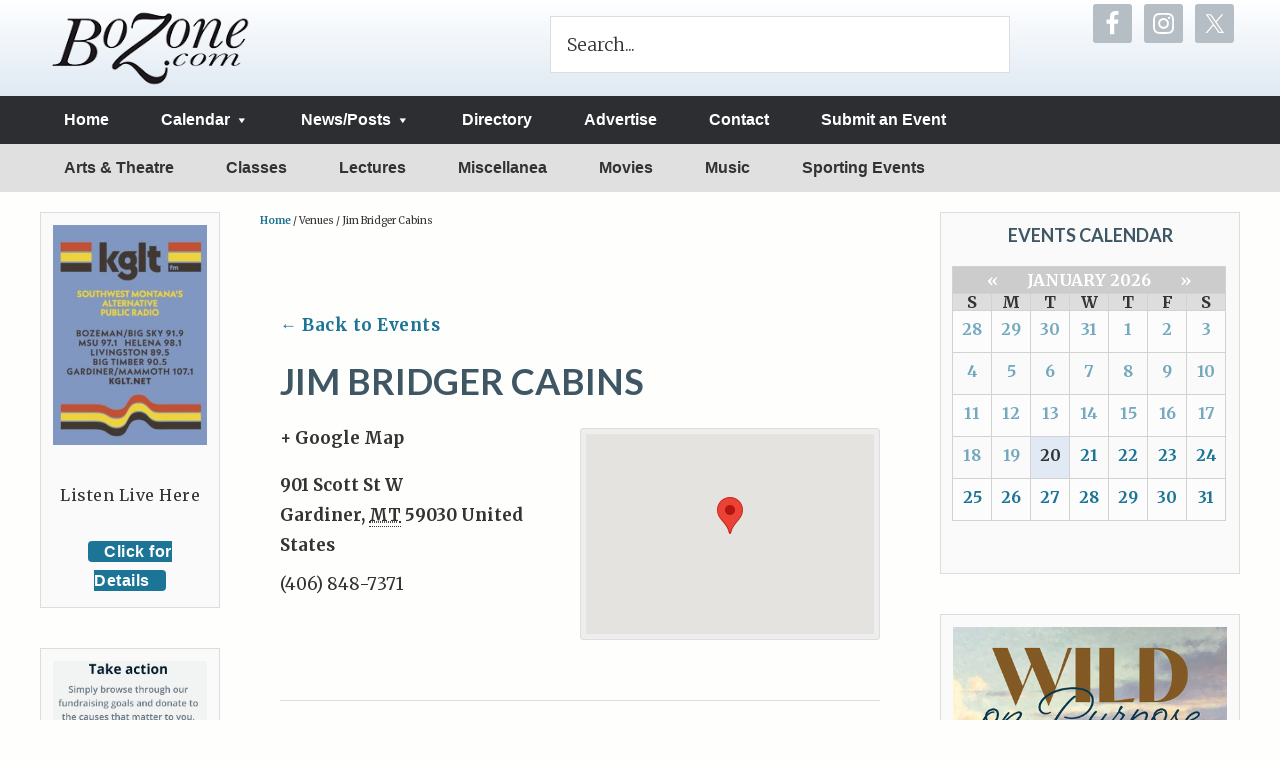

--- FILE ---
content_type: text/html; charset=UTF-8
request_url: https://bozone.com/venue/jim-bridger-cabins/
body_size: 30431
content:
<!DOCTYPE html>
<html lang="en-US">
<head >
<meta charset="UTF-8" />
<script type="text/javascript">
/* <![CDATA[ */
var gform;gform||(document.addEventListener("gform_main_scripts_loaded",function(){gform.scriptsLoaded=!0}),document.addEventListener("gform/theme/scripts_loaded",function(){gform.themeScriptsLoaded=!0}),window.addEventListener("DOMContentLoaded",function(){gform.domLoaded=!0}),gform={domLoaded:!1,scriptsLoaded:!1,themeScriptsLoaded:!1,isFormEditor:()=>"function"==typeof InitializeEditor,callIfLoaded:function(o){return!(!gform.domLoaded||!gform.scriptsLoaded||!gform.themeScriptsLoaded&&!gform.isFormEditor()||(gform.isFormEditor()&&console.warn("The use of gform.initializeOnLoaded() is deprecated in the form editor context and will be removed in Gravity Forms 3.1."),o(),0))},initializeOnLoaded:function(o){gform.callIfLoaded(o)||(document.addEventListener("gform_main_scripts_loaded",()=>{gform.scriptsLoaded=!0,gform.callIfLoaded(o)}),document.addEventListener("gform/theme/scripts_loaded",()=>{gform.themeScriptsLoaded=!0,gform.callIfLoaded(o)}),window.addEventListener("DOMContentLoaded",()=>{gform.domLoaded=!0,gform.callIfLoaded(o)}))},hooks:{action:{},filter:{}},addAction:function(o,r,e,t){gform.addHook("action",o,r,e,t)},addFilter:function(o,r,e,t){gform.addHook("filter",o,r,e,t)},doAction:function(o){gform.doHook("action",o,arguments)},applyFilters:function(o){return gform.doHook("filter",o,arguments)},removeAction:function(o,r){gform.removeHook("action",o,r)},removeFilter:function(o,r,e){gform.removeHook("filter",o,r,e)},addHook:function(o,r,e,t,n){null==gform.hooks[o][r]&&(gform.hooks[o][r]=[]);var d=gform.hooks[o][r];null==n&&(n=r+"_"+d.length),gform.hooks[o][r].push({tag:n,callable:e,priority:t=null==t?10:t})},doHook:function(r,o,e){var t;if(e=Array.prototype.slice.call(e,1),null!=gform.hooks[r][o]&&((o=gform.hooks[r][o]).sort(function(o,r){return o.priority-r.priority}),o.forEach(function(o){"function"!=typeof(t=o.callable)&&(t=window[t]),"action"==r?t.apply(null,e):e[0]=t.apply(null,e)})),"filter"==r)return e[0]},removeHook:function(o,r,t,n){var e;null!=gform.hooks[o][r]&&(e=(e=gform.hooks[o][r]).filter(function(o,r,e){return!!(null!=n&&n!=o.tag||null!=t&&t!=o.priority)}),gform.hooks[o][r]=e)}});
/* ]]> */
</script>

<meta name="viewport" content="width=device-width, initial-scale=1" />
<meta name='robots' content='index, follow, max-image-preview:large, max-snippet:-1, max-video-preview:-1' />

	<!-- This site is optimized with the Yoast SEO plugin v26.6 - https://yoast.com/wordpress/plugins/seo/ -->
	<title>Jim Bridger Cabins - The BoZone</title>
	<link rel="canonical" href="https://bozone.com/venue/jim-bridger-cabins/" />
	<meta property="og:locale" content="en_US" />
	<meta property="og:type" content="article" />
	<meta property="og:title" content="Jim Bridger Cabins - The BoZone" />
	<meta property="og:url" content="https://bozone.com/venue/jim-bridger-cabins/" />
	<meta property="og:site_name" content="The BoZone" />
	<meta property="article:publisher" content="https://www.facebook.com/pages/The-BoZone/9031910783" />
	<meta property="article:modified_time" content="2017-12-31T05:35:00+00:00" />
	<meta name="twitter:card" content="summary_large_image" />
	<meta name="twitter:site" content="@thebozone" />
	<script type="application/ld+json" class="yoast-schema-graph">{"@context":"https://schema.org","@graph":[{"@type":"WebPage","@id":"https://bozone.com/venue/jim-bridger-cabins/","url":"https://bozone.com/venue/jim-bridger-cabins/","name":"Jim Bridger Cabins - The BoZone","isPartOf":{"@id":"https://bozone.com/#website"},"datePublished":"2017-12-18T01:51:02+00:00","dateModified":"2017-12-31T05:35:00+00:00","breadcrumb":{"@id":"https://bozone.com/venue/jim-bridger-cabins/#breadcrumb"},"inLanguage":"en-US","potentialAction":[{"@type":"ReadAction","target":["https://bozone.com/venue/jim-bridger-cabins/"]}]},{"@type":"BreadcrumbList","@id":"https://bozone.com/venue/jim-bridger-cabins/#breadcrumb","itemListElement":[{"@type":"ListItem","position":1,"name":"Home","item":"https://bozone.com/"},{"@type":"ListItem","position":2,"name":"Jim Bridger Cabins"}]},{"@type":"WebSite","@id":"https://bozone.com/#website","url":"https://bozone.com/","name":"The BoZone","description":"If it&#039;s Happening, it&#039;s in the BoZone!","publisher":{"@id":"https://bozone.com/#organization"},"potentialAction":[{"@type":"SearchAction","target":{"@type":"EntryPoint","urlTemplate":"https://bozone.com/?s={search_term_string}"},"query-input":{"@type":"PropertyValueSpecification","valueRequired":true,"valueName":"search_term_string"}}],"inLanguage":"en-US"},{"@type":"Organization","@id":"https://bozone.com/#organization","name":"The BoZone","url":"https://bozone.com/","logo":{"@type":"ImageObject","inLanguage":"en-US","@id":"https://bozone.com/#/schema/logo/image/","url":"https://bozone.com/site/wp-content/uploads/2015/04/logo.png","contentUrl":"https://bozone.com/site/wp-content/uploads/2015/04/logo.png","width":224,"height":90,"caption":"The BoZone"},"image":{"@id":"https://bozone.com/#/schema/logo/image/"},"sameAs":["https://www.facebook.com/pages/The-BoZone/9031910783","https://x.com/thebozone"]}]}</script>
	<!-- / Yoast SEO plugin. -->


<link rel='dns-prefetch' href='//fonts.googleapis.com' />
<link rel="alternate" type="application/rss+xml" title="The BoZone &raquo; Feed" href="https://bozone.com/feed/" />
<link rel="alternate" type="application/rss+xml" title="The BoZone &raquo; Comments Feed" href="https://bozone.com/comments/feed/" />
<link rel="alternate" type="text/calendar" title="The BoZone &raquo; iCal Feed" href="https://bozone.com/events/?ical=1" />
<link rel="alternate" title="oEmbed (JSON)" type="application/json+oembed" href="https://bozone.com/wp-json/oembed/1.0/embed?url=https%3A%2F%2Fbozone.com%2Fvenue%2Fjim-bridger-cabins%2F" />
<link rel="alternate" title="oEmbed (XML)" type="text/xml+oembed" href="https://bozone.com/wp-json/oembed/1.0/embed?url=https%3A%2F%2Fbozone.com%2Fvenue%2Fjim-bridger-cabins%2F&#038;format=xml" />
		<!-- This site uses the Google Analytics by ExactMetrics plugin v8.11.1 - Using Analytics tracking - https://www.exactmetrics.com/ -->
							<script src="//www.googletagmanager.com/gtag/js?id=G-7NW2YT5TJY"  data-cfasync="false" data-wpfc-render="false" type="text/javascript" async></script>
			<script data-cfasync="false" data-wpfc-render="false" type="text/javascript">
				var em_version = '8.11.1';
				var em_track_user = true;
				var em_no_track_reason = '';
								var ExactMetricsDefaultLocations = {"page_location":"https:\/\/bozone.com\/venue\/jim-bridger-cabins\/"};
								if ( typeof ExactMetricsPrivacyGuardFilter === 'function' ) {
					var ExactMetricsLocations = (typeof ExactMetricsExcludeQuery === 'object') ? ExactMetricsPrivacyGuardFilter( ExactMetricsExcludeQuery ) : ExactMetricsPrivacyGuardFilter( ExactMetricsDefaultLocations );
				} else {
					var ExactMetricsLocations = (typeof ExactMetricsExcludeQuery === 'object') ? ExactMetricsExcludeQuery : ExactMetricsDefaultLocations;
				}

								var disableStrs = [
										'ga-disable-G-7NW2YT5TJY',
									];

				/* Function to detect opted out users */
				function __gtagTrackerIsOptedOut() {
					for (var index = 0; index < disableStrs.length; index++) {
						if (document.cookie.indexOf(disableStrs[index] + '=true') > -1) {
							return true;
						}
					}

					return false;
				}

				/* Disable tracking if the opt-out cookie exists. */
				if (__gtagTrackerIsOptedOut()) {
					for (var index = 0; index < disableStrs.length; index++) {
						window[disableStrs[index]] = true;
					}
				}

				/* Opt-out function */
				function __gtagTrackerOptout() {
					for (var index = 0; index < disableStrs.length; index++) {
						document.cookie = disableStrs[index] + '=true; expires=Thu, 31 Dec 2099 23:59:59 UTC; path=/';
						window[disableStrs[index]] = true;
					}
				}

				if ('undefined' === typeof gaOptout) {
					function gaOptout() {
						__gtagTrackerOptout();
					}
				}
								window.dataLayer = window.dataLayer || [];

				window.ExactMetricsDualTracker = {
					helpers: {},
					trackers: {},
				};
				if (em_track_user) {
					function __gtagDataLayer() {
						dataLayer.push(arguments);
					}

					function __gtagTracker(type, name, parameters) {
						if (!parameters) {
							parameters = {};
						}

						if (parameters.send_to) {
							__gtagDataLayer.apply(null, arguments);
							return;
						}

						if (type === 'event') {
														parameters.send_to = exactmetrics_frontend.v4_id;
							var hookName = name;
							if (typeof parameters['event_category'] !== 'undefined') {
								hookName = parameters['event_category'] + ':' + name;
							}

							if (typeof ExactMetricsDualTracker.trackers[hookName] !== 'undefined') {
								ExactMetricsDualTracker.trackers[hookName](parameters);
							} else {
								__gtagDataLayer('event', name, parameters);
							}
							
						} else {
							__gtagDataLayer.apply(null, arguments);
						}
					}

					__gtagTracker('js', new Date());
					__gtagTracker('set', {
						'developer_id.dNDMyYj': true,
											});
					if ( ExactMetricsLocations.page_location ) {
						__gtagTracker('set', ExactMetricsLocations);
					}
										__gtagTracker('config', 'G-7NW2YT5TJY', {"forceSSL":"true","page_path":location.pathname + location.search + location.hash} );
										window.gtag = __gtagTracker;										(function () {
						/* https://developers.google.com/analytics/devguides/collection/analyticsjs/ */
						/* ga and __gaTracker compatibility shim. */
						var noopfn = function () {
							return null;
						};
						var newtracker = function () {
							return new Tracker();
						};
						var Tracker = function () {
							return null;
						};
						var p = Tracker.prototype;
						p.get = noopfn;
						p.set = noopfn;
						p.send = function () {
							var args = Array.prototype.slice.call(arguments);
							args.unshift('send');
							__gaTracker.apply(null, args);
						};
						var __gaTracker = function () {
							var len = arguments.length;
							if (len === 0) {
								return;
							}
							var f = arguments[len - 1];
							if (typeof f !== 'object' || f === null || typeof f.hitCallback !== 'function') {
								if ('send' === arguments[0]) {
									var hitConverted, hitObject = false, action;
									if ('event' === arguments[1]) {
										if ('undefined' !== typeof arguments[3]) {
											hitObject = {
												'eventAction': arguments[3],
												'eventCategory': arguments[2],
												'eventLabel': arguments[4],
												'value': arguments[5] ? arguments[5] : 1,
											}
										}
									}
									if ('pageview' === arguments[1]) {
										if ('undefined' !== typeof arguments[2]) {
											hitObject = {
												'eventAction': 'page_view',
												'page_path': arguments[2],
											}
										}
									}
									if (typeof arguments[2] === 'object') {
										hitObject = arguments[2];
									}
									if (typeof arguments[5] === 'object') {
										Object.assign(hitObject, arguments[5]);
									}
									if ('undefined' !== typeof arguments[1].hitType) {
										hitObject = arguments[1];
										if ('pageview' === hitObject.hitType) {
											hitObject.eventAction = 'page_view';
										}
									}
									if (hitObject) {
										action = 'timing' === arguments[1].hitType ? 'timing_complete' : hitObject.eventAction;
										hitConverted = mapArgs(hitObject);
										__gtagTracker('event', action, hitConverted);
									}
								}
								return;
							}

							function mapArgs(args) {
								var arg, hit = {};
								var gaMap = {
									'eventCategory': 'event_category',
									'eventAction': 'event_action',
									'eventLabel': 'event_label',
									'eventValue': 'event_value',
									'nonInteraction': 'non_interaction',
									'timingCategory': 'event_category',
									'timingVar': 'name',
									'timingValue': 'value',
									'timingLabel': 'event_label',
									'page': 'page_path',
									'location': 'page_location',
									'title': 'page_title',
									'referrer' : 'page_referrer',
								};
								for (arg in args) {
																		if (!(!args.hasOwnProperty(arg) || !gaMap.hasOwnProperty(arg))) {
										hit[gaMap[arg]] = args[arg];
									} else {
										hit[arg] = args[arg];
									}
								}
								return hit;
							}

							try {
								f.hitCallback();
							} catch (ex) {
							}
						};
						__gaTracker.create = newtracker;
						__gaTracker.getByName = newtracker;
						__gaTracker.getAll = function () {
							return [];
						};
						__gaTracker.remove = noopfn;
						__gaTracker.loaded = true;
						window['__gaTracker'] = __gaTracker;
					})();
									} else {
										console.log("");
					(function () {
						function __gtagTracker() {
							return null;
						}

						window['__gtagTracker'] = __gtagTracker;
						window['gtag'] = __gtagTracker;
					})();
									}
			</script>
							<!-- / Google Analytics by ExactMetrics -->
		<style id='wp-img-auto-sizes-contain-inline-css' type='text/css'>
img:is([sizes=auto i],[sizes^="auto," i]){contain-intrinsic-size:3000px 1500px}
/*# sourceURL=wp-img-auto-sizes-contain-inline-css */
</style>
<link rel='stylesheet' id='tribe-accessibility-css-css' href='https://bozone.com/site/wp-content/plugins/the-events-calendar/common/src/resources/css/accessibility.min.css' type='text/css' media='all' />
<link rel='stylesheet' id='tribe-events-full-calendar-style-css' href='https://bozone.com/site/wp-content/plugins/the-events-calendar/src/resources/css/tribe-events-full.min.css' type='text/css' media='all' />
<link rel='stylesheet' id='tribe-events-custom-jquery-styles-css' href='https://bozone.com/site/wp-content/plugins/the-events-calendar/vendor/jquery/smoothness/jquery-ui-1.8.23.custom.css' type='text/css' media='all' />
<link rel='stylesheet' id='tribe-events-bootstrap-datepicker-css-css' href='https://bozone.com/site/wp-content/plugins/the-events-calendar/vendor/bootstrap-datepicker/css/bootstrap-datepicker.standalone.min.css' type='text/css' media='all' />
<link rel='stylesheet' id='tribe-events-calendar-style-css' href='https://bozone.com/site/wp-content/plugins/the-events-calendar/src/resources/css/tribe-events-full.min.css' type='text/css' media='all' />
<link rel='stylesheet' id='tribe-events-calendar-full-mobile-style-css' href='https://bozone.com/site/wp-content/plugins/the-events-calendar/src/resources/css/tribe-events-full-mobile.min.css' type='text/css' media='only screen and (max-width: 768px)' />
<link rel='stylesheet' id='tribe-events-pro-mini-calendar-block-styles-css' href='https://bozone.com/site/wp-content/plugins/events-calendar-pro/src/resources/css/tribe-events-pro-mini-calendar-block.min.css' type='text/css' media='all' />
<link rel='stylesheet' id='tribe-events-calendar-pro-style-css' href='https://bozone.com/site/wp-content/plugins/events-calendar-pro/src/resources/css/tribe-events-pro-full.min.css' type='text/css' media='all' />
<style id='tribe-events-calendar-pro-style-inline-css' type='text/css'>
#tribe_events_filters_wrapper input[type=submit],
				.tribe-events-button,
				#tribe-events .tribe-events-button,
				.tribe-events-button.tribe-inactive,
				#tribe-events .tribe-events-button:hover,
				.tribe-events-button:hover,
				.tribe-events-button.tribe-active:hover {
					background-color: #dd9933;
				}
			
				.tribe-events-list .tribe-events-loop .tribe-event-featured,
				.tribe-events-list #tribe-events-day.tribe-events-loop .tribe-event-featured,
				.type-tribe_events.tribe-events-photo-event.tribe-event-featured .tribe-events-photo-event-wrap,
				.type-tribe_events.tribe-events-photo-event.tribe-event-featured .tribe-events-photo-event-wrap:hover {
					background-color: #2f3750;
				}

				#tribe-events-content table.tribe-events-calendar .type-tribe_events.tribe-event-featured {
					background-color: #2f3750;
				}

				.tribe-events-list-widget .tribe-event-featured,
				.tribe-events-venue-widget .tribe-event-featured,
				.tribe-mini-calendar-list-wrapper .tribe-event-featured,
				.tribe-events-adv-list-widget .tribe-event-featured .tribe-mini-calendar-event {
					background-color: #2f3750;
				}

				.tribe-grid-body .tribe-event-featured.tribe-events-week-hourly-single {
					background-color: rgba(47,55,80, .7 );
					border-color: #2f3750;
				}

				.tribe-grid-body .tribe-event-featured.tribe-events-week-hourly-single:hover {
					background-color: #2f3750;
				}

				.tribe-button {
					background-color: #2f3750;
					color: #fff;
				}

				.tribe-button:hover,
				.tribe-button:active,
				.tribe-button:focus {
					background-color: #131620;
				}

				#tribe-events .tribe-event-featured .tribe-button:hover {
					color: #000000;
				}
			
				.tribe-events-list-widget .tribe-event-featured .tribe-event-image,
				.tribe-events-venue-widget .tribe-event-featured .tribe-event-image,
				.tribe-events-adv-list-widget .tribe-event-featured .tribe-event-image,
				.tribe-mini-calendar-list-wrapper .tribe-event-featured .tribe-event-image {
					display: none;
				}
/*# sourceURL=tribe-events-calendar-pro-style-inline-css */
</style>
<link rel='stylesheet' id='tribe-events-calendar-pro-mobile-style-css' href='https://bozone.com/site/wp-content/plugins/events-calendar-pro/src/resources/css/tribe-events-pro-theme-mobile.min.css' type='text/css' media='only screen and (max-width: 768px)' />
<link rel='stylesheet' id='tribe-events-calendar-full-pro-mobile-style-css' href='https://bozone.com/site/wp-content/plugins/events-calendar-pro/src/resources/css/tribe-events-pro-full-mobile.min.css' type='text/css' media='only screen and (max-width: 768px)' />
<link rel='stylesheet' id='bozone-css' href='https://bozone.com/site/wp-content/themes/bozone/style.css' type='text/css' media='all' />
<style id='wp-emoji-styles-inline-css' type='text/css'>

	img.wp-smiley, img.emoji {
		display: inline !important;
		border: none !important;
		box-shadow: none !important;
		height: 1em !important;
		width: 1em !important;
		margin: 0 0.07em !important;
		vertical-align: -0.1em !important;
		background: none !important;
		padding: 0 !important;
	}
/*# sourceURL=wp-emoji-styles-inline-css */
</style>
<link rel='stylesheet' id='wp-block-library-css' href='https://bozone.com/site/wp-includes/css/dist/block-library/style.min.css' type='text/css' media='all' />
<style id='global-styles-inline-css' type='text/css'>
:root{--wp--preset--aspect-ratio--square: 1;--wp--preset--aspect-ratio--4-3: 4/3;--wp--preset--aspect-ratio--3-4: 3/4;--wp--preset--aspect-ratio--3-2: 3/2;--wp--preset--aspect-ratio--2-3: 2/3;--wp--preset--aspect-ratio--16-9: 16/9;--wp--preset--aspect-ratio--9-16: 9/16;--wp--preset--color--black: #000000;--wp--preset--color--cyan-bluish-gray: #abb8c3;--wp--preset--color--white: #ffffff;--wp--preset--color--pale-pink: #f78da7;--wp--preset--color--vivid-red: #cf2e2e;--wp--preset--color--luminous-vivid-orange: #ff6900;--wp--preset--color--luminous-vivid-amber: #fcb900;--wp--preset--color--light-green-cyan: #7bdcb5;--wp--preset--color--vivid-green-cyan: #00d084;--wp--preset--color--pale-cyan-blue: #8ed1fc;--wp--preset--color--vivid-cyan-blue: #0693e3;--wp--preset--color--vivid-purple: #9b51e0;--wp--preset--gradient--vivid-cyan-blue-to-vivid-purple: linear-gradient(135deg,rgb(6,147,227) 0%,rgb(155,81,224) 100%);--wp--preset--gradient--light-green-cyan-to-vivid-green-cyan: linear-gradient(135deg,rgb(122,220,180) 0%,rgb(0,208,130) 100%);--wp--preset--gradient--luminous-vivid-amber-to-luminous-vivid-orange: linear-gradient(135deg,rgb(252,185,0) 0%,rgb(255,105,0) 100%);--wp--preset--gradient--luminous-vivid-orange-to-vivid-red: linear-gradient(135deg,rgb(255,105,0) 0%,rgb(207,46,46) 100%);--wp--preset--gradient--very-light-gray-to-cyan-bluish-gray: linear-gradient(135deg,rgb(238,238,238) 0%,rgb(169,184,195) 100%);--wp--preset--gradient--cool-to-warm-spectrum: linear-gradient(135deg,rgb(74,234,220) 0%,rgb(151,120,209) 20%,rgb(207,42,186) 40%,rgb(238,44,130) 60%,rgb(251,105,98) 80%,rgb(254,248,76) 100%);--wp--preset--gradient--blush-light-purple: linear-gradient(135deg,rgb(255,206,236) 0%,rgb(152,150,240) 100%);--wp--preset--gradient--blush-bordeaux: linear-gradient(135deg,rgb(254,205,165) 0%,rgb(254,45,45) 50%,rgb(107,0,62) 100%);--wp--preset--gradient--luminous-dusk: linear-gradient(135deg,rgb(255,203,112) 0%,rgb(199,81,192) 50%,rgb(65,88,208) 100%);--wp--preset--gradient--pale-ocean: linear-gradient(135deg,rgb(255,245,203) 0%,rgb(182,227,212) 50%,rgb(51,167,181) 100%);--wp--preset--gradient--electric-grass: linear-gradient(135deg,rgb(202,248,128) 0%,rgb(113,206,126) 100%);--wp--preset--gradient--midnight: linear-gradient(135deg,rgb(2,3,129) 0%,rgb(40,116,252) 100%);--wp--preset--font-size--small: 13px;--wp--preset--font-size--medium: 20px;--wp--preset--font-size--large: 36px;--wp--preset--font-size--x-large: 42px;--wp--preset--spacing--20: 0.44rem;--wp--preset--spacing--30: 0.67rem;--wp--preset--spacing--40: 1rem;--wp--preset--spacing--50: 1.5rem;--wp--preset--spacing--60: 2.25rem;--wp--preset--spacing--70: 3.38rem;--wp--preset--spacing--80: 5.06rem;--wp--preset--shadow--natural: 6px 6px 9px rgba(0, 0, 0, 0.2);--wp--preset--shadow--deep: 12px 12px 50px rgba(0, 0, 0, 0.4);--wp--preset--shadow--sharp: 6px 6px 0px rgba(0, 0, 0, 0.2);--wp--preset--shadow--outlined: 6px 6px 0px -3px rgb(255, 255, 255), 6px 6px rgb(0, 0, 0);--wp--preset--shadow--crisp: 6px 6px 0px rgb(0, 0, 0);}:where(.is-layout-flex){gap: 0.5em;}:where(.is-layout-grid){gap: 0.5em;}body .is-layout-flex{display: flex;}.is-layout-flex{flex-wrap: wrap;align-items: center;}.is-layout-flex > :is(*, div){margin: 0;}body .is-layout-grid{display: grid;}.is-layout-grid > :is(*, div){margin: 0;}:where(.wp-block-columns.is-layout-flex){gap: 2em;}:where(.wp-block-columns.is-layout-grid){gap: 2em;}:where(.wp-block-post-template.is-layout-flex){gap: 1.25em;}:where(.wp-block-post-template.is-layout-grid){gap: 1.25em;}.has-black-color{color: var(--wp--preset--color--black) !important;}.has-cyan-bluish-gray-color{color: var(--wp--preset--color--cyan-bluish-gray) !important;}.has-white-color{color: var(--wp--preset--color--white) !important;}.has-pale-pink-color{color: var(--wp--preset--color--pale-pink) !important;}.has-vivid-red-color{color: var(--wp--preset--color--vivid-red) !important;}.has-luminous-vivid-orange-color{color: var(--wp--preset--color--luminous-vivid-orange) !important;}.has-luminous-vivid-amber-color{color: var(--wp--preset--color--luminous-vivid-amber) !important;}.has-light-green-cyan-color{color: var(--wp--preset--color--light-green-cyan) !important;}.has-vivid-green-cyan-color{color: var(--wp--preset--color--vivid-green-cyan) !important;}.has-pale-cyan-blue-color{color: var(--wp--preset--color--pale-cyan-blue) !important;}.has-vivid-cyan-blue-color{color: var(--wp--preset--color--vivid-cyan-blue) !important;}.has-vivid-purple-color{color: var(--wp--preset--color--vivid-purple) !important;}.has-black-background-color{background-color: var(--wp--preset--color--black) !important;}.has-cyan-bluish-gray-background-color{background-color: var(--wp--preset--color--cyan-bluish-gray) !important;}.has-white-background-color{background-color: var(--wp--preset--color--white) !important;}.has-pale-pink-background-color{background-color: var(--wp--preset--color--pale-pink) !important;}.has-vivid-red-background-color{background-color: var(--wp--preset--color--vivid-red) !important;}.has-luminous-vivid-orange-background-color{background-color: var(--wp--preset--color--luminous-vivid-orange) !important;}.has-luminous-vivid-amber-background-color{background-color: var(--wp--preset--color--luminous-vivid-amber) !important;}.has-light-green-cyan-background-color{background-color: var(--wp--preset--color--light-green-cyan) !important;}.has-vivid-green-cyan-background-color{background-color: var(--wp--preset--color--vivid-green-cyan) !important;}.has-pale-cyan-blue-background-color{background-color: var(--wp--preset--color--pale-cyan-blue) !important;}.has-vivid-cyan-blue-background-color{background-color: var(--wp--preset--color--vivid-cyan-blue) !important;}.has-vivid-purple-background-color{background-color: var(--wp--preset--color--vivid-purple) !important;}.has-black-border-color{border-color: var(--wp--preset--color--black) !important;}.has-cyan-bluish-gray-border-color{border-color: var(--wp--preset--color--cyan-bluish-gray) !important;}.has-white-border-color{border-color: var(--wp--preset--color--white) !important;}.has-pale-pink-border-color{border-color: var(--wp--preset--color--pale-pink) !important;}.has-vivid-red-border-color{border-color: var(--wp--preset--color--vivid-red) !important;}.has-luminous-vivid-orange-border-color{border-color: var(--wp--preset--color--luminous-vivid-orange) !important;}.has-luminous-vivid-amber-border-color{border-color: var(--wp--preset--color--luminous-vivid-amber) !important;}.has-light-green-cyan-border-color{border-color: var(--wp--preset--color--light-green-cyan) !important;}.has-vivid-green-cyan-border-color{border-color: var(--wp--preset--color--vivid-green-cyan) !important;}.has-pale-cyan-blue-border-color{border-color: var(--wp--preset--color--pale-cyan-blue) !important;}.has-vivid-cyan-blue-border-color{border-color: var(--wp--preset--color--vivid-cyan-blue) !important;}.has-vivid-purple-border-color{border-color: var(--wp--preset--color--vivid-purple) !important;}.has-vivid-cyan-blue-to-vivid-purple-gradient-background{background: var(--wp--preset--gradient--vivid-cyan-blue-to-vivid-purple) !important;}.has-light-green-cyan-to-vivid-green-cyan-gradient-background{background: var(--wp--preset--gradient--light-green-cyan-to-vivid-green-cyan) !important;}.has-luminous-vivid-amber-to-luminous-vivid-orange-gradient-background{background: var(--wp--preset--gradient--luminous-vivid-amber-to-luminous-vivid-orange) !important;}.has-luminous-vivid-orange-to-vivid-red-gradient-background{background: var(--wp--preset--gradient--luminous-vivid-orange-to-vivid-red) !important;}.has-very-light-gray-to-cyan-bluish-gray-gradient-background{background: var(--wp--preset--gradient--very-light-gray-to-cyan-bluish-gray) !important;}.has-cool-to-warm-spectrum-gradient-background{background: var(--wp--preset--gradient--cool-to-warm-spectrum) !important;}.has-blush-light-purple-gradient-background{background: var(--wp--preset--gradient--blush-light-purple) !important;}.has-blush-bordeaux-gradient-background{background: var(--wp--preset--gradient--blush-bordeaux) !important;}.has-luminous-dusk-gradient-background{background: var(--wp--preset--gradient--luminous-dusk) !important;}.has-pale-ocean-gradient-background{background: var(--wp--preset--gradient--pale-ocean) !important;}.has-electric-grass-gradient-background{background: var(--wp--preset--gradient--electric-grass) !important;}.has-midnight-gradient-background{background: var(--wp--preset--gradient--midnight) !important;}.has-small-font-size{font-size: var(--wp--preset--font-size--small) !important;}.has-medium-font-size{font-size: var(--wp--preset--font-size--medium) !important;}.has-large-font-size{font-size: var(--wp--preset--font-size--large) !important;}.has-x-large-font-size{font-size: var(--wp--preset--font-size--x-large) !important;}
/*# sourceURL=global-styles-inline-css */
</style>

<style id='classic-theme-styles-inline-css' type='text/css'>
/*! This file is auto-generated */
.wp-block-button__link{color:#fff;background-color:#32373c;border-radius:9999px;box-shadow:none;text-decoration:none;padding:calc(.667em + 2px) calc(1.333em + 2px);font-size:1.125em}.wp-block-file__button{background:#32373c;color:#fff;text-decoration:none}
/*# sourceURL=/wp-includes/css/classic-themes.min.css */
</style>
<link rel='stylesheet' id='apss-font-awesome-five-css' href='https://bozone.com/site/wp-content/plugins/accesspress-social-share/css/fontawesome-all.css' type='text/css' media='all' />
<link rel='stylesheet' id='apss-frontend-css-css' href='https://bozone.com/site/wp-content/plugins/accesspress-social-share/css/frontend.css' type='text/css' media='all' />
<link rel='stylesheet' id='apss-font-opensans-css' href='//fonts.googleapis.com/css?family=Open+Sans&#038;ver=aa156e6f4826244e0807812d5ae114cb' type='text/css' media='all' />
<link rel='stylesheet' id='sr7css-css' href='//bozone.com/site/wp-content/plugins/revslider/public/css/sr7.css' type='text/css' media='all' />
<link rel='stylesheet' id='google-fonts-css' href='//fonts.googleapis.com/css?family=Lato%3A300%2C400%2C700%7CMerriweather%3A400%2C900italic%2C900%2C700italic%2C700%2C300italic%2C300%2C400italic&#038;ver=1.0' type='text/css' media='all' />
<link rel='stylesheet' id='dashicons-css' href='https://bozone.com/site/wp-includes/css/dashicons.min.css' type='text/css' media='all' />
<link rel='stylesheet' id='simple-social-icons-font-css' href='https://bozone.com/site/wp-content/plugins/simple-social-icons/css/style.css' type='text/css' media='all' />
<style id='teccc-nofile-stylesheet-inline-css' type='text/css'>

.teccc-legend a, .tribe-events-calendar a, #tribe-events-content .tribe-events-tooltip h4
{
	font-weight: bold;
}

.tribe-events-list .vevent.hentry h2 {
	padding-left: 5px;
}


@media only screen and (max-width: 768px) {
	.tribe-events-calendar td .hentry,
	.tribe-events-calendar td .type-tribe_events {
		display: block;
	}

	h3.entry-title.summary,
	h3.tribe-events-month-event-title,
	.tribe-events-calendar .tribe-events-has-events:after {
		display: none;
	}

	.tribe-events-calendar .mobile-trigger .tribe-events-tooltip {
		display: none !important;
	}
}

.tribe-grid-body div[id*="tribe-events-event-"][class*="tribe-events-category-"].tribe-events-week-hourly-single
{ border-right: 1px solid #000; }

.tribe-events .tribe-events-calendar-month__multiday-event-bar,
.tribe-events .tribe-events-calendar-month__multiday-event-bar-inner,
.tribe-events-calendar-month__multiday-event-wrapper
{ background-color: #F7F6F6; }

.tribe-events-pro .tribe-events-pro-week-grid__multiday-event-bar,
.tribe-events-pro .tribe-events-pro-week-grid__multiday-event-wrapper
{ background-color: #F7F6F6 !important; }

.tribe-events-calendar-month__multiday-event-wrapper.tribe-events-calendar-month__multiday-event--empty
{ background-color: transparent !important; }

.tribe-events-pro-week-grid__multiday-event-wrapper.tribe-events-pro-week-grid__multiday-event--empty
{ background-color: transparent !important; }

.tribe-common--breakpoint-medium.tribe-events .tribe-events-calendar-list__event-datetime-featured-text,
.tribe-events-calendar-month-mobile-events__mobile-event-datetime-featured-text,
.tribe-events-calendar-day__event-datetime-featured-text,
.tribe-common-c-svgicon--featured
{ color: #0ea0d7 !important; }

.tribe-events-calendar-list__event-date-tag-datetime:after, 
.tribe-events-widget-events-list__event-date-tag-datetime:after, 
.tribe-events .tribe-events-calendar-day__event--featured:after,
.tribe-events .tribe-events-calendar-month__calendar-event--featured:before
{ background-color: #0ea0d7 !important; }

.tribe-events-pro .tribe-events-pro-photo__event-datetime-featured-text,
.tribe-events-pro .tribe-events-pro-map__event-datetime-featured-text
{ color: #0ea0d7 !important; }

.tribe-events-pro .tribe-events-pro-week-grid__event--featured .tribe-events-pro-week-grid__event-link-inner:before
{ background-color: #0ea0d7 !important; }


	
		.tribe-events-category-arts-theatre h2.tribe-events-list-event-title.entry-title a,
.tribe-events-category-arts-theatre h2.tribe-events-list-event-title a,
.tribe-events-category-arts-theatre h3.tribe-events-list-event-title a,
.tribe-event-featured .tribe-events-category-arts-theatre h3.tribe-events-list-event-title a,
.tribe-events-list .tribe-events-loop .tribe-event-featured.tribe-events-category-arts-theatre h3.tribe-events-list-event-title a,	.tribe-events-shortcode .tribe-events-month table .type-tribe_events.tribe-events-category-arts-theatre,		.tribe-events-list .tribe-events-loop .tribe-event-featured.tribe-events-category-arts-theatre h3.tribe-events-list-event-title a:hover,
#tribe-events-content table.tribe-events-calendar .type-tribe_events.tribe-events-category-arts-theatre.tribe-event-featured h3.tribe-events-month-event-title a:hover,	.tribe-events-category-arts-theatre .tribe-events-map-event-title a:link,
.tribe-events-category-arts-theatre .tribe-events-map-event-title a:visited,	#tribe-events-content div.tribe-events-category-arts-theatre.hentry.vevent h3.entry-title a,
.tribe-grid-body .tribe-events-category-arts-theatre a,
.tribe-grid-body .type-tribe_events.tribe-events-category-arts-theatre a,
.tribe-grid-allday .tribe-events-category-arts-theatre a,	.tribe-events-adv-list-widget .tribe-events-category-arts-theatre h2 a:link,
.tribe-events-adv-list-widget .tribe-events-category-arts-theatre h2 a:visited,
.tribe-mini-calendar-list-wrapper .tribe-events-category-arts-theatre h2 a:link,
.tribe-mini-calendar-list-wrapper .tribe-events-category-arts-theatre h2 a:visited,
.tribe-events-category-arts-theatre.tribe-event-featured .tribe-mini-calendar-event .tribe-events-title a,
.tribe-venue-widget-list li.tribe-events-category-arts-theatre h4 a:link,
.tribe-venue-widget-list li.tribe-events-category-arts-theatre h4 a:visited,	.teccc-legend li.tribe_events_cat-arts-theatre a,
.tribe-common article.tribe_events_cat-arts-theatre h3 a,
.tribe-common article.tribe_events_cat-arts-theatre h3 a:link,
.tribe-common article.tribe_events_cat-arts-theatre h3 a:visited,
article.tribe-events-calendar-month__multiday-event.tribe_events_cat-arts-theatre h3,	#tribe-events-content table.tribe-events-calendar .tribe-event-featured.tribe-events-category-arts-theatre .tribe-events-month-event-title a,
.teccc-legend li.tribe-events-category-arts-theatre a,
.tribe-events-calendar .tribe-events-category-arts-theatre a,
#tribe-events-content .teccc-legend li.tribe-events-category-arts-theatre a,
#tribe-events-content .tribe-events-calendar .tribe-events-category-arts-theatre a,
.type-tribe_events.tribe-events-category-arts-theatre h2 a,
.tribe-events-category-arts-theatre > div.hentry.vevent > h3.entry-title a,
.tribe-events-mobile.tribe-events-category-arts-theatre h4 a
{
		text-decoration: none;
}

		.tribe-events-category-arts-theatre h3.tribe-events-list-event-title,		.tribe-events-shortcode .tribe-events-month table .type-tribe_events.tribe-events-category-arts-theatre,	.tribe-events-category-arts-theatre .tribe-events-map-event-title a:link,
.tribe-events-category-arts-theatre .tribe-events-map-event-title a:visited,
article.tribe-events-pro-map__event-card.tribe_events_cat-arts-theatre h3,
article.tribe-events-pro-photo__event.tribe_events_cat-arts-theatre h3,	.tribe-grid-body .tribe-events-week-hourly-single:hover.tribe-events-category-arts-theatre,
.tribe-grid-body .tribe-events-week-hourly-single.tribe-events-category-arts-theatre,
.tribe-grid-allday .tribe-events-week-allday-single.tribe-events-category-arts-theatre,
article.tribe-events-pro-week-grid__event.tribe_events_cat-arts-theatre h3,
article.tribe-events-pro-week-mobile-events__event.tribe_events_cat-arts-theatre h3,
article.tribe-events-pro-week-grid__multiday-event.tribe_events_cat-arts-theatre h3,
article.tribe-events-pro-week-grid__multiday-event.tribe_events_cat-arts-theatre .tribe-events-pro-week-grid__multiday-event-bar-inner h3,
article.tribe-events-pro-week-grid__multiday-event.tribe_events_cat-arts-theatre .tribe-events-pro-week-grid__multiday-event-bar-inner,	.tribe-common article.tribe_events_cat-arts-theatre h3.tribe-events-pro-summary__event-title,	.tribe-mini-calendar td.tribe-events-has-events.tribe-events-category-arts-theatre,
.tribe-events-adv-list-widget .tribe-events-category-arts-theatre h2,
.tribe-venue-widget-list li.tribe-events-category-arts-theatre h4,	.teccc-legend li.tribe_events_cat-arts-theatre,
article.tribe_events_cat-arts-theatre header.tribe-events-widget-events-list__event-header h3,
article.tribe-events-calendar-month__calendar-event.tribe_events_cat-arts-theatre h3,
article.tribe-events-calendar-month__multiday-event.tribe_events_cat-arts-theatre .tribe-events-calendar-month__multiday-event-bar-inner,
article.tribe-events-calendar-month-mobile-events__mobile-event.tribe_events_cat-arts-theatre h3,
article.tribe-events-calendar-day__event.tribe_events_cat-arts-theatre h3,
article.tribe-events-calendar-list__event.tribe_events_cat-arts-theatre h3,
article.tribe-events-calendar-latest-past__event.tribe_events_cat-arts-theatre h3,	.events-archive.events-gridview #tribe-events-content table .type-tribe_events.tribe-events-category-arts-theatre,
.teccc-legend li.tribe-events-category-arts-theatre,
.tribe-events-calendar .tribe-events-category-arts-theatre,
.type-tribe_events.tribe-events-category-arts-theatre h2,
.tribe-events-category-arts-theatre > div.hentry.vevent > h3.entry-title,
.tribe-events-mobile.tribe-events-category-arts-theatre h4
{
				border-left: 5px solid #00cbea;
			border-right: 5px solid transparent;
		line-height: 1.4em;
	padding-left: 5px;
	padding-bottom: 2px;
}

	.tribe-events-calendar .tribe-event-featured.tribe-events-category-arts-theatre,
#tribe-events-content table.tribe-events-calendar .type-tribe_events.tribe-event-featured.tribe-events-category-arts-theatre,
.tribe-grid-body div[id*='tribe-events-event-'][class*='tribe-events-category-'].tribe-events-week-hourly-single.tribe-event-featured
{ border-right: 5px solid #0ea0d7 }

	
	article.tribe-events-pro-week-grid__multiday-event.tribe_events_cat-arts-theatre h3
{ border-left: 0px solid transparent !important; }

	.tribe-events-category-arts-theatre .tribe-events-map-event-title a:link,
.tribe-events-category-arts-theatre .tribe-events-map-event-title a:visited,	.tribe-events-adv-list-widget .tribe-events-category-arts-theatre h2 a:link,
.tribe-events-adv-list-widget .tribe-events-category-arts-theatre h2 a:visited,
.tribe-mini-calendar-list-wrapper .tribe-events-category-arts-theatre h2 a:link,
.tribe-mini-calendar-list-wrapper .tribe-events-category-arts-theatre h2 a:visited,
.tribe-events-category-arts-theatre.tribe-event-featured .tribe-mini-calendar-event .tribe-events-title a,
.tribe-venue-widget-list li.tribe-events-category-arts-theatre h4 a:link,
.tribe-venue-widget-list li.tribe-events-category-arts-theatre h4 a:visited,	.tribe-events-category-arts-theatre h2.tribe-events-list-event-title.entry-title a,
.tribe-events-category-arts-theatre h2.tribe-events-list-event-title a,
.tribe-events-category-arts-theatre h3.tribe-events-list-event-title a,
.tribe-event-featured .tribe-events-category-arts-theatre h3.tribe-events-list-event-title a,
.tribe-events-list .tribe-events-loop .tribe-event-featured.tribe-events-category-arts-theatre h3.tribe-events-list-event-title a
{
	width: auto;
	display: block;
}
	
		.tribe-events-category-classes h2.tribe-events-list-event-title.entry-title a,
.tribe-events-category-classes h2.tribe-events-list-event-title a,
.tribe-events-category-classes h3.tribe-events-list-event-title a,
.tribe-event-featured .tribe-events-category-classes h3.tribe-events-list-event-title a,
.tribe-events-list .tribe-events-loop .tribe-event-featured.tribe-events-category-classes h3.tribe-events-list-event-title a,	.tribe-events-shortcode .tribe-events-month table .type-tribe_events.tribe-events-category-classes,		.tribe-events-list .tribe-events-loop .tribe-event-featured.tribe-events-category-classes h3.tribe-events-list-event-title a:hover,
#tribe-events-content table.tribe-events-calendar .type-tribe_events.tribe-events-category-classes.tribe-event-featured h3.tribe-events-month-event-title a:hover,	.tribe-events-category-classes .tribe-events-map-event-title a:link,
.tribe-events-category-classes .tribe-events-map-event-title a:visited,	#tribe-events-content div.tribe-events-category-classes.hentry.vevent h3.entry-title a,
.tribe-grid-body .tribe-events-category-classes a,
.tribe-grid-body .type-tribe_events.tribe-events-category-classes a,
.tribe-grid-allday .tribe-events-category-classes a,	.tribe-events-adv-list-widget .tribe-events-category-classes h2 a:link,
.tribe-events-adv-list-widget .tribe-events-category-classes h2 a:visited,
.tribe-mini-calendar-list-wrapper .tribe-events-category-classes h2 a:link,
.tribe-mini-calendar-list-wrapper .tribe-events-category-classes h2 a:visited,
.tribe-events-category-classes.tribe-event-featured .tribe-mini-calendar-event .tribe-events-title a,
.tribe-venue-widget-list li.tribe-events-category-classes h4 a:link,
.tribe-venue-widget-list li.tribe-events-category-classes h4 a:visited,	.teccc-legend li.tribe_events_cat-classes a,
.tribe-common article.tribe_events_cat-classes h3 a,
.tribe-common article.tribe_events_cat-classes h3 a:link,
.tribe-common article.tribe_events_cat-classes h3 a:visited,
article.tribe-events-calendar-month__multiday-event.tribe_events_cat-classes h3,	#tribe-events-content table.tribe-events-calendar .tribe-event-featured.tribe-events-category-classes .tribe-events-month-event-title a,
.teccc-legend li.tribe-events-category-classes a,
.tribe-events-calendar .tribe-events-category-classes a,
#tribe-events-content .teccc-legend li.tribe-events-category-classes a,
#tribe-events-content .tribe-events-calendar .tribe-events-category-classes a,
.type-tribe_events.tribe-events-category-classes h2 a,
.tribe-events-category-classes > div.hentry.vevent > h3.entry-title a,
.tribe-events-mobile.tribe-events-category-classes h4 a
{
		text-decoration: none;
}

		.tribe-events-category-classes h3.tribe-events-list-event-title,		.tribe-events-shortcode .tribe-events-month table .type-tribe_events.tribe-events-category-classes,	.tribe-events-category-classes .tribe-events-map-event-title a:link,
.tribe-events-category-classes .tribe-events-map-event-title a:visited,
article.tribe-events-pro-map__event-card.tribe_events_cat-classes h3,
article.tribe-events-pro-photo__event.tribe_events_cat-classes h3,	.tribe-grid-body .tribe-events-week-hourly-single:hover.tribe-events-category-classes,
.tribe-grid-body .tribe-events-week-hourly-single.tribe-events-category-classes,
.tribe-grid-allday .tribe-events-week-allday-single.tribe-events-category-classes,
article.tribe-events-pro-week-grid__event.tribe_events_cat-classes h3,
article.tribe-events-pro-week-mobile-events__event.tribe_events_cat-classes h3,
article.tribe-events-pro-week-grid__multiday-event.tribe_events_cat-classes h3,
article.tribe-events-pro-week-grid__multiday-event.tribe_events_cat-classes .tribe-events-pro-week-grid__multiday-event-bar-inner h3,
article.tribe-events-pro-week-grid__multiday-event.tribe_events_cat-classes .tribe-events-pro-week-grid__multiday-event-bar-inner,	.tribe-common article.tribe_events_cat-classes h3.tribe-events-pro-summary__event-title,	.tribe-mini-calendar td.tribe-events-has-events.tribe-events-category-classes,
.tribe-events-adv-list-widget .tribe-events-category-classes h2,
.tribe-venue-widget-list li.tribe-events-category-classes h4,	.teccc-legend li.tribe_events_cat-classes,
article.tribe_events_cat-classes header.tribe-events-widget-events-list__event-header h3,
article.tribe-events-calendar-month__calendar-event.tribe_events_cat-classes h3,
article.tribe-events-calendar-month__multiday-event.tribe_events_cat-classes .tribe-events-calendar-month__multiday-event-bar-inner,
article.tribe-events-calendar-month-mobile-events__mobile-event.tribe_events_cat-classes h3,
article.tribe-events-calendar-day__event.tribe_events_cat-classes h3,
article.tribe-events-calendar-list__event.tribe_events_cat-classes h3,
article.tribe-events-calendar-latest-past__event.tribe_events_cat-classes h3,	.events-archive.events-gridview #tribe-events-content table .type-tribe_events.tribe-events-category-classes,
.teccc-legend li.tribe-events-category-classes,
.tribe-events-calendar .tribe-events-category-classes,
.type-tribe_events.tribe-events-category-classes h2,
.tribe-events-category-classes > div.hentry.vevent > h3.entry-title,
.tribe-events-mobile.tribe-events-category-classes h4
{
				border-left: 5px solid #7f00ff;
			border-right: 5px solid transparent;
		line-height: 1.4em;
	padding-left: 5px;
	padding-bottom: 2px;
}

	.tribe-events-calendar .tribe-event-featured.tribe-events-category-classes,
#tribe-events-content table.tribe-events-calendar .type-tribe_events.tribe-event-featured.tribe-events-category-classes,
.tribe-grid-body div[id*='tribe-events-event-'][class*='tribe-events-category-'].tribe-events-week-hourly-single.tribe-event-featured
{ border-right: 5px solid #0ea0d7 }

	
	article.tribe-events-pro-week-grid__multiday-event.tribe_events_cat-classes h3
{ border-left: 0px solid transparent !important; }

	.tribe-events-category-classes .tribe-events-map-event-title a:link,
.tribe-events-category-classes .tribe-events-map-event-title a:visited,	.tribe-events-adv-list-widget .tribe-events-category-classes h2 a:link,
.tribe-events-adv-list-widget .tribe-events-category-classes h2 a:visited,
.tribe-mini-calendar-list-wrapper .tribe-events-category-classes h2 a:link,
.tribe-mini-calendar-list-wrapper .tribe-events-category-classes h2 a:visited,
.tribe-events-category-classes.tribe-event-featured .tribe-mini-calendar-event .tribe-events-title a,
.tribe-venue-widget-list li.tribe-events-category-classes h4 a:link,
.tribe-venue-widget-list li.tribe-events-category-classes h4 a:visited,	.tribe-events-category-classes h2.tribe-events-list-event-title.entry-title a,
.tribe-events-category-classes h2.tribe-events-list-event-title a,
.tribe-events-category-classes h3.tribe-events-list-event-title a,
.tribe-event-featured .tribe-events-category-classes h3.tribe-events-list-event-title a,
.tribe-events-list .tribe-events-loop .tribe-event-featured.tribe-events-category-classes h3.tribe-events-list-event-title a
{
	width: auto;
	display: block;
}
	
		.tribe-events-category-lectures h2.tribe-events-list-event-title.entry-title a,
.tribe-events-category-lectures h2.tribe-events-list-event-title a,
.tribe-events-category-lectures h3.tribe-events-list-event-title a,
.tribe-event-featured .tribe-events-category-lectures h3.tribe-events-list-event-title a,
.tribe-events-list .tribe-events-loop .tribe-event-featured.tribe-events-category-lectures h3.tribe-events-list-event-title a,	.tribe-events-shortcode .tribe-events-month table .type-tribe_events.tribe-events-category-lectures,		.tribe-events-list .tribe-events-loop .tribe-event-featured.tribe-events-category-lectures h3.tribe-events-list-event-title a:hover,
#tribe-events-content table.tribe-events-calendar .type-tribe_events.tribe-events-category-lectures.tribe-event-featured h3.tribe-events-month-event-title a:hover,	.tribe-events-category-lectures .tribe-events-map-event-title a:link,
.tribe-events-category-lectures .tribe-events-map-event-title a:visited,	#tribe-events-content div.tribe-events-category-lectures.hentry.vevent h3.entry-title a,
.tribe-grid-body .tribe-events-category-lectures a,
.tribe-grid-body .type-tribe_events.tribe-events-category-lectures a,
.tribe-grid-allday .tribe-events-category-lectures a,	.tribe-events-adv-list-widget .tribe-events-category-lectures h2 a:link,
.tribe-events-adv-list-widget .tribe-events-category-lectures h2 a:visited,
.tribe-mini-calendar-list-wrapper .tribe-events-category-lectures h2 a:link,
.tribe-mini-calendar-list-wrapper .tribe-events-category-lectures h2 a:visited,
.tribe-events-category-lectures.tribe-event-featured .tribe-mini-calendar-event .tribe-events-title a,
.tribe-venue-widget-list li.tribe-events-category-lectures h4 a:link,
.tribe-venue-widget-list li.tribe-events-category-lectures h4 a:visited,	.teccc-legend li.tribe_events_cat-lectures a,
.tribe-common article.tribe_events_cat-lectures h3 a,
.tribe-common article.tribe_events_cat-lectures h3 a:link,
.tribe-common article.tribe_events_cat-lectures h3 a:visited,
article.tribe-events-calendar-month__multiday-event.tribe_events_cat-lectures h3,	#tribe-events-content table.tribe-events-calendar .tribe-event-featured.tribe-events-category-lectures .tribe-events-month-event-title a,
.teccc-legend li.tribe-events-category-lectures a,
.tribe-events-calendar .tribe-events-category-lectures a,
#tribe-events-content .teccc-legend li.tribe-events-category-lectures a,
#tribe-events-content .tribe-events-calendar .tribe-events-category-lectures a,
.type-tribe_events.tribe-events-category-lectures h2 a,
.tribe-events-category-lectures > div.hentry.vevent > h3.entry-title a,
.tribe-events-mobile.tribe-events-category-lectures h4 a
{
		text-decoration: none;
}

		.tribe-events-category-lectures h3.tribe-events-list-event-title,		.tribe-events-shortcode .tribe-events-month table .type-tribe_events.tribe-events-category-lectures,	.tribe-events-category-lectures .tribe-events-map-event-title a:link,
.tribe-events-category-lectures .tribe-events-map-event-title a:visited,
article.tribe-events-pro-map__event-card.tribe_events_cat-lectures h3,
article.tribe-events-pro-photo__event.tribe_events_cat-lectures h3,	.tribe-grid-body .tribe-events-week-hourly-single:hover.tribe-events-category-lectures,
.tribe-grid-body .tribe-events-week-hourly-single.tribe-events-category-lectures,
.tribe-grid-allday .tribe-events-week-allday-single.tribe-events-category-lectures,
article.tribe-events-pro-week-grid__event.tribe_events_cat-lectures h3,
article.tribe-events-pro-week-mobile-events__event.tribe_events_cat-lectures h3,
article.tribe-events-pro-week-grid__multiday-event.tribe_events_cat-lectures h3,
article.tribe-events-pro-week-grid__multiday-event.tribe_events_cat-lectures .tribe-events-pro-week-grid__multiday-event-bar-inner h3,
article.tribe-events-pro-week-grid__multiday-event.tribe_events_cat-lectures .tribe-events-pro-week-grid__multiday-event-bar-inner,	.tribe-common article.tribe_events_cat-lectures h3.tribe-events-pro-summary__event-title,	.tribe-mini-calendar td.tribe-events-has-events.tribe-events-category-lectures,
.tribe-events-adv-list-widget .tribe-events-category-lectures h2,
.tribe-venue-widget-list li.tribe-events-category-lectures h4,	.teccc-legend li.tribe_events_cat-lectures,
article.tribe_events_cat-lectures header.tribe-events-widget-events-list__event-header h3,
article.tribe-events-calendar-month__calendar-event.tribe_events_cat-lectures h3,
article.tribe-events-calendar-month__multiday-event.tribe_events_cat-lectures .tribe-events-calendar-month__multiday-event-bar-inner,
article.tribe-events-calendar-month-mobile-events__mobile-event.tribe_events_cat-lectures h3,
article.tribe-events-calendar-day__event.tribe_events_cat-lectures h3,
article.tribe-events-calendar-list__event.tribe_events_cat-lectures h3,
article.tribe-events-calendar-latest-past__event.tribe_events_cat-lectures h3,	.events-archive.events-gridview #tribe-events-content table .type-tribe_events.tribe-events-category-lectures,
.teccc-legend li.tribe-events-category-lectures,
.tribe-events-calendar .tribe-events-category-lectures,
.type-tribe_events.tribe-events-category-lectures h2,
.tribe-events-category-lectures > div.hentry.vevent > h3.entry-title,
.tribe-events-mobile.tribe-events-category-lectures h4
{
				border-left: 5px solid #e82cd8;
			border-right: 5px solid transparent;
		line-height: 1.4em;
	padding-left: 5px;
	padding-bottom: 2px;
}

	.tribe-events-calendar .tribe-event-featured.tribe-events-category-lectures,
#tribe-events-content table.tribe-events-calendar .type-tribe_events.tribe-event-featured.tribe-events-category-lectures,
.tribe-grid-body div[id*='tribe-events-event-'][class*='tribe-events-category-'].tribe-events-week-hourly-single.tribe-event-featured
{ border-right: 5px solid #0ea0d7 }

	
	article.tribe-events-pro-week-grid__multiday-event.tribe_events_cat-lectures h3
{ border-left: 0px solid transparent !important; }

	.tribe-events-category-lectures .tribe-events-map-event-title a:link,
.tribe-events-category-lectures .tribe-events-map-event-title a:visited,	.tribe-events-adv-list-widget .tribe-events-category-lectures h2 a:link,
.tribe-events-adv-list-widget .tribe-events-category-lectures h2 a:visited,
.tribe-mini-calendar-list-wrapper .tribe-events-category-lectures h2 a:link,
.tribe-mini-calendar-list-wrapper .tribe-events-category-lectures h2 a:visited,
.tribe-events-category-lectures.tribe-event-featured .tribe-mini-calendar-event .tribe-events-title a,
.tribe-venue-widget-list li.tribe-events-category-lectures h4 a:link,
.tribe-venue-widget-list li.tribe-events-category-lectures h4 a:visited,	.tribe-events-category-lectures h2.tribe-events-list-event-title.entry-title a,
.tribe-events-category-lectures h2.tribe-events-list-event-title a,
.tribe-events-category-lectures h3.tribe-events-list-event-title a,
.tribe-event-featured .tribe-events-category-lectures h3.tribe-events-list-event-title a,
.tribe-events-list .tribe-events-loop .tribe-event-featured.tribe-events-category-lectures h3.tribe-events-list-event-title a
{
	width: auto;
	display: block;
}
	
		.tribe-events-category-miscellanea h2.tribe-events-list-event-title.entry-title a,
.tribe-events-category-miscellanea h2.tribe-events-list-event-title a,
.tribe-events-category-miscellanea h3.tribe-events-list-event-title a,
.tribe-event-featured .tribe-events-category-miscellanea h3.tribe-events-list-event-title a,
.tribe-events-list .tribe-events-loop .tribe-event-featured.tribe-events-category-miscellanea h3.tribe-events-list-event-title a,	.tribe-events-shortcode .tribe-events-month table .type-tribe_events.tribe-events-category-miscellanea,		.tribe-events-list .tribe-events-loop .tribe-event-featured.tribe-events-category-miscellanea h3.tribe-events-list-event-title a:hover,
#tribe-events-content table.tribe-events-calendar .type-tribe_events.tribe-events-category-miscellanea.tribe-event-featured h3.tribe-events-month-event-title a:hover,	.tribe-events-category-miscellanea .tribe-events-map-event-title a:link,
.tribe-events-category-miscellanea .tribe-events-map-event-title a:visited,	#tribe-events-content div.tribe-events-category-miscellanea.hentry.vevent h3.entry-title a,
.tribe-grid-body .tribe-events-category-miscellanea a,
.tribe-grid-body .type-tribe_events.tribe-events-category-miscellanea a,
.tribe-grid-allday .tribe-events-category-miscellanea a,	.tribe-events-adv-list-widget .tribe-events-category-miscellanea h2 a:link,
.tribe-events-adv-list-widget .tribe-events-category-miscellanea h2 a:visited,
.tribe-mini-calendar-list-wrapper .tribe-events-category-miscellanea h2 a:link,
.tribe-mini-calendar-list-wrapper .tribe-events-category-miscellanea h2 a:visited,
.tribe-events-category-miscellanea.tribe-event-featured .tribe-mini-calendar-event .tribe-events-title a,
.tribe-venue-widget-list li.tribe-events-category-miscellanea h4 a:link,
.tribe-venue-widget-list li.tribe-events-category-miscellanea h4 a:visited,	.teccc-legend li.tribe_events_cat-miscellanea a,
.tribe-common article.tribe_events_cat-miscellanea h3 a,
.tribe-common article.tribe_events_cat-miscellanea h3 a:link,
.tribe-common article.tribe_events_cat-miscellanea h3 a:visited,
article.tribe-events-calendar-month__multiday-event.tribe_events_cat-miscellanea h3,	#tribe-events-content table.tribe-events-calendar .tribe-event-featured.tribe-events-category-miscellanea .tribe-events-month-event-title a,
.teccc-legend li.tribe-events-category-miscellanea a,
.tribe-events-calendar .tribe-events-category-miscellanea a,
#tribe-events-content .teccc-legend li.tribe-events-category-miscellanea a,
#tribe-events-content .tribe-events-calendar .tribe-events-category-miscellanea a,
.type-tribe_events.tribe-events-category-miscellanea h2 a,
.tribe-events-category-miscellanea > div.hentry.vevent > h3.entry-title a,
.tribe-events-mobile.tribe-events-category-miscellanea h4 a
{
		text-decoration: none;
}

		.tribe-events-category-miscellanea h3.tribe-events-list-event-title,		.tribe-events-shortcode .tribe-events-month table .type-tribe_events.tribe-events-category-miscellanea,	.tribe-events-category-miscellanea .tribe-events-map-event-title a:link,
.tribe-events-category-miscellanea .tribe-events-map-event-title a:visited,
article.tribe-events-pro-map__event-card.tribe_events_cat-miscellanea h3,
article.tribe-events-pro-photo__event.tribe_events_cat-miscellanea h3,	.tribe-grid-body .tribe-events-week-hourly-single:hover.tribe-events-category-miscellanea,
.tribe-grid-body .tribe-events-week-hourly-single.tribe-events-category-miscellanea,
.tribe-grid-allday .tribe-events-week-allday-single.tribe-events-category-miscellanea,
article.tribe-events-pro-week-grid__event.tribe_events_cat-miscellanea h3,
article.tribe-events-pro-week-mobile-events__event.tribe_events_cat-miscellanea h3,
article.tribe-events-pro-week-grid__multiday-event.tribe_events_cat-miscellanea h3,
article.tribe-events-pro-week-grid__multiday-event.tribe_events_cat-miscellanea .tribe-events-pro-week-grid__multiday-event-bar-inner h3,
article.tribe-events-pro-week-grid__multiday-event.tribe_events_cat-miscellanea .tribe-events-pro-week-grid__multiday-event-bar-inner,	.tribe-common article.tribe_events_cat-miscellanea h3.tribe-events-pro-summary__event-title,	.tribe-mini-calendar td.tribe-events-has-events.tribe-events-category-miscellanea,
.tribe-events-adv-list-widget .tribe-events-category-miscellanea h2,
.tribe-venue-widget-list li.tribe-events-category-miscellanea h4,	.teccc-legend li.tribe_events_cat-miscellanea,
article.tribe_events_cat-miscellanea header.tribe-events-widget-events-list__event-header h3,
article.tribe-events-calendar-month__calendar-event.tribe_events_cat-miscellanea h3,
article.tribe-events-calendar-month__multiday-event.tribe_events_cat-miscellanea .tribe-events-calendar-month__multiday-event-bar-inner,
article.tribe-events-calendar-month-mobile-events__mobile-event.tribe_events_cat-miscellanea h3,
article.tribe-events-calendar-day__event.tribe_events_cat-miscellanea h3,
article.tribe-events-calendar-list__event.tribe_events_cat-miscellanea h3,
article.tribe-events-calendar-latest-past__event.tribe_events_cat-miscellanea h3,	.events-archive.events-gridview #tribe-events-content table .type-tribe_events.tribe-events-category-miscellanea,
.teccc-legend li.tribe-events-category-miscellanea,
.tribe-events-calendar .tribe-events-category-miscellanea,
.type-tribe_events.tribe-events-category-miscellanea h2,
.tribe-events-category-miscellanea > div.hentry.vevent > h3.entry-title,
.tribe-events-mobile.tribe-events-category-miscellanea h4
{
				border-left: 5px solid #00459b;
			border-right: 5px solid transparent;
		line-height: 1.4em;
	padding-left: 5px;
	padding-bottom: 2px;
}

	.tribe-events-calendar .tribe-event-featured.tribe-events-category-miscellanea,
#tribe-events-content table.tribe-events-calendar .type-tribe_events.tribe-event-featured.tribe-events-category-miscellanea,
.tribe-grid-body div[id*='tribe-events-event-'][class*='tribe-events-category-'].tribe-events-week-hourly-single.tribe-event-featured
{ border-right: 5px solid #0ea0d7 }

	
	article.tribe-events-pro-week-grid__multiday-event.tribe_events_cat-miscellanea h3
{ border-left: 0px solid transparent !important; }

	.tribe-events-category-miscellanea .tribe-events-map-event-title a:link,
.tribe-events-category-miscellanea .tribe-events-map-event-title a:visited,	.tribe-events-adv-list-widget .tribe-events-category-miscellanea h2 a:link,
.tribe-events-adv-list-widget .tribe-events-category-miscellanea h2 a:visited,
.tribe-mini-calendar-list-wrapper .tribe-events-category-miscellanea h2 a:link,
.tribe-mini-calendar-list-wrapper .tribe-events-category-miscellanea h2 a:visited,
.tribe-events-category-miscellanea.tribe-event-featured .tribe-mini-calendar-event .tribe-events-title a,
.tribe-venue-widget-list li.tribe-events-category-miscellanea h4 a:link,
.tribe-venue-widget-list li.tribe-events-category-miscellanea h4 a:visited,	.tribe-events-category-miscellanea h2.tribe-events-list-event-title.entry-title a,
.tribe-events-category-miscellanea h2.tribe-events-list-event-title a,
.tribe-events-category-miscellanea h3.tribe-events-list-event-title a,
.tribe-event-featured .tribe-events-category-miscellanea h3.tribe-events-list-event-title a,
.tribe-events-list .tribe-events-loop .tribe-event-featured.tribe-events-category-miscellanea h3.tribe-events-list-event-title a
{
	width: auto;
	display: block;
}
	
		.tribe-events-category-movies h2.tribe-events-list-event-title.entry-title a,
.tribe-events-category-movies h2.tribe-events-list-event-title a,
.tribe-events-category-movies h3.tribe-events-list-event-title a,
.tribe-event-featured .tribe-events-category-movies h3.tribe-events-list-event-title a,
.tribe-events-list .tribe-events-loop .tribe-event-featured.tribe-events-category-movies h3.tribe-events-list-event-title a,	.tribe-events-shortcode .tribe-events-month table .type-tribe_events.tribe-events-category-movies,		.tribe-events-list .tribe-events-loop .tribe-event-featured.tribe-events-category-movies h3.tribe-events-list-event-title a:hover,
#tribe-events-content table.tribe-events-calendar .type-tribe_events.tribe-events-category-movies.tribe-event-featured h3.tribe-events-month-event-title a:hover,	.tribe-events-category-movies .tribe-events-map-event-title a:link,
.tribe-events-category-movies .tribe-events-map-event-title a:visited,	#tribe-events-content div.tribe-events-category-movies.hentry.vevent h3.entry-title a,
.tribe-grid-body .tribe-events-category-movies a,
.tribe-grid-body .type-tribe_events.tribe-events-category-movies a,
.tribe-grid-allday .tribe-events-category-movies a,	.tribe-events-adv-list-widget .tribe-events-category-movies h2 a:link,
.tribe-events-adv-list-widget .tribe-events-category-movies h2 a:visited,
.tribe-mini-calendar-list-wrapper .tribe-events-category-movies h2 a:link,
.tribe-mini-calendar-list-wrapper .tribe-events-category-movies h2 a:visited,
.tribe-events-category-movies.tribe-event-featured .tribe-mini-calendar-event .tribe-events-title a,
.tribe-venue-widget-list li.tribe-events-category-movies h4 a:link,
.tribe-venue-widget-list li.tribe-events-category-movies h4 a:visited,	.teccc-legend li.tribe_events_cat-movies a,
.tribe-common article.tribe_events_cat-movies h3 a,
.tribe-common article.tribe_events_cat-movies h3 a:link,
.tribe-common article.tribe_events_cat-movies h3 a:visited,
article.tribe-events-calendar-month__multiday-event.tribe_events_cat-movies h3,	#tribe-events-content table.tribe-events-calendar .tribe-event-featured.tribe-events-category-movies .tribe-events-month-event-title a,
.teccc-legend li.tribe-events-category-movies a,
.tribe-events-calendar .tribe-events-category-movies a,
#tribe-events-content .teccc-legend li.tribe-events-category-movies a,
#tribe-events-content .tribe-events-calendar .tribe-events-category-movies a,
.type-tribe_events.tribe-events-category-movies h2 a,
.tribe-events-category-movies > div.hentry.vevent > h3.entry-title a,
.tribe-events-mobile.tribe-events-category-movies h4 a
{
		text-decoration: none;
}

		.tribe-events-category-movies h3.tribe-events-list-event-title,		.tribe-events-shortcode .tribe-events-month table .type-tribe_events.tribe-events-category-movies,	.tribe-events-category-movies .tribe-events-map-event-title a:link,
.tribe-events-category-movies .tribe-events-map-event-title a:visited,
article.tribe-events-pro-map__event-card.tribe_events_cat-movies h3,
article.tribe-events-pro-photo__event.tribe_events_cat-movies h3,	.tribe-grid-body .tribe-events-week-hourly-single:hover.tribe-events-category-movies,
.tribe-grid-body .tribe-events-week-hourly-single.tribe-events-category-movies,
.tribe-grid-allday .tribe-events-week-allday-single.tribe-events-category-movies,
article.tribe-events-pro-week-grid__event.tribe_events_cat-movies h3,
article.tribe-events-pro-week-mobile-events__event.tribe_events_cat-movies h3,
article.tribe-events-pro-week-grid__multiday-event.tribe_events_cat-movies h3,
article.tribe-events-pro-week-grid__multiday-event.tribe_events_cat-movies .tribe-events-pro-week-grid__multiday-event-bar-inner h3,
article.tribe-events-pro-week-grid__multiday-event.tribe_events_cat-movies .tribe-events-pro-week-grid__multiday-event-bar-inner,	.tribe-common article.tribe_events_cat-movies h3.tribe-events-pro-summary__event-title,	.tribe-mini-calendar td.tribe-events-has-events.tribe-events-category-movies,
.tribe-events-adv-list-widget .tribe-events-category-movies h2,
.tribe-venue-widget-list li.tribe-events-category-movies h4,	.teccc-legend li.tribe_events_cat-movies,
article.tribe_events_cat-movies header.tribe-events-widget-events-list__event-header h3,
article.tribe-events-calendar-month__calendar-event.tribe_events_cat-movies h3,
article.tribe-events-calendar-month__multiday-event.tribe_events_cat-movies .tribe-events-calendar-month__multiday-event-bar-inner,
article.tribe-events-calendar-month-mobile-events__mobile-event.tribe_events_cat-movies h3,
article.tribe-events-calendar-day__event.tribe_events_cat-movies h3,
article.tribe-events-calendar-list__event.tribe_events_cat-movies h3,
article.tribe-events-calendar-latest-past__event.tribe_events_cat-movies h3,	.events-archive.events-gridview #tribe-events-content table .type-tribe_events.tribe-events-category-movies,
.teccc-legend li.tribe-events-category-movies,
.tribe-events-calendar .tribe-events-category-movies,
.type-tribe_events.tribe-events-category-movies h2,
.tribe-events-category-movies > div.hentry.vevent > h3.entry-title,
.tribe-events-mobile.tribe-events-category-movies h4
{
				border-left: 5px solid #e8d800;
			border-right: 5px solid transparent;
		line-height: 1.4em;
	padding-left: 5px;
	padding-bottom: 2px;
}

	.tribe-events-calendar .tribe-event-featured.tribe-events-category-movies,
#tribe-events-content table.tribe-events-calendar .type-tribe_events.tribe-event-featured.tribe-events-category-movies,
.tribe-grid-body div[id*='tribe-events-event-'][class*='tribe-events-category-'].tribe-events-week-hourly-single.tribe-event-featured
{ border-right: 5px solid #0ea0d7 }

	
	article.tribe-events-pro-week-grid__multiday-event.tribe_events_cat-movies h3
{ border-left: 0px solid transparent !important; }

	.tribe-events-category-movies .tribe-events-map-event-title a:link,
.tribe-events-category-movies .tribe-events-map-event-title a:visited,	.tribe-events-adv-list-widget .tribe-events-category-movies h2 a:link,
.tribe-events-adv-list-widget .tribe-events-category-movies h2 a:visited,
.tribe-mini-calendar-list-wrapper .tribe-events-category-movies h2 a:link,
.tribe-mini-calendar-list-wrapper .tribe-events-category-movies h2 a:visited,
.tribe-events-category-movies.tribe-event-featured .tribe-mini-calendar-event .tribe-events-title a,
.tribe-venue-widget-list li.tribe-events-category-movies h4 a:link,
.tribe-venue-widget-list li.tribe-events-category-movies h4 a:visited,	.tribe-events-category-movies h2.tribe-events-list-event-title.entry-title a,
.tribe-events-category-movies h2.tribe-events-list-event-title a,
.tribe-events-category-movies h3.tribe-events-list-event-title a,
.tribe-event-featured .tribe-events-category-movies h3.tribe-events-list-event-title a,
.tribe-events-list .tribe-events-loop .tribe-event-featured.tribe-events-category-movies h3.tribe-events-list-event-title a
{
	width: auto;
	display: block;
}
	
		.tribe-events-category-music h2.tribe-events-list-event-title.entry-title a,
.tribe-events-category-music h2.tribe-events-list-event-title a,
.tribe-events-category-music h3.tribe-events-list-event-title a,
.tribe-event-featured .tribe-events-category-music h3.tribe-events-list-event-title a,
.tribe-events-list .tribe-events-loop .tribe-event-featured.tribe-events-category-music h3.tribe-events-list-event-title a,	.tribe-events-shortcode .tribe-events-month table .type-tribe_events.tribe-events-category-music,		.tribe-events-list .tribe-events-loop .tribe-event-featured.tribe-events-category-music h3.tribe-events-list-event-title a:hover,
#tribe-events-content table.tribe-events-calendar .type-tribe_events.tribe-events-category-music.tribe-event-featured h3.tribe-events-month-event-title a:hover,	.tribe-events-category-music .tribe-events-map-event-title a:link,
.tribe-events-category-music .tribe-events-map-event-title a:visited,	#tribe-events-content div.tribe-events-category-music.hentry.vevent h3.entry-title a,
.tribe-grid-body .tribe-events-category-music a,
.tribe-grid-body .type-tribe_events.tribe-events-category-music a,
.tribe-grid-allday .tribe-events-category-music a,	.tribe-events-adv-list-widget .tribe-events-category-music h2 a:link,
.tribe-events-adv-list-widget .tribe-events-category-music h2 a:visited,
.tribe-mini-calendar-list-wrapper .tribe-events-category-music h2 a:link,
.tribe-mini-calendar-list-wrapper .tribe-events-category-music h2 a:visited,
.tribe-events-category-music.tribe-event-featured .tribe-mini-calendar-event .tribe-events-title a,
.tribe-venue-widget-list li.tribe-events-category-music h4 a:link,
.tribe-venue-widget-list li.tribe-events-category-music h4 a:visited,	.teccc-legend li.tribe_events_cat-music a,
.tribe-common article.tribe_events_cat-music h3 a,
.tribe-common article.tribe_events_cat-music h3 a:link,
.tribe-common article.tribe_events_cat-music h3 a:visited,
article.tribe-events-calendar-month__multiday-event.tribe_events_cat-music h3,	#tribe-events-content table.tribe-events-calendar .tribe-event-featured.tribe-events-category-music .tribe-events-month-event-title a,
.teccc-legend li.tribe-events-category-music a,
.tribe-events-calendar .tribe-events-category-music a,
#tribe-events-content .teccc-legend li.tribe-events-category-music a,
#tribe-events-content .tribe-events-calendar .tribe-events-category-music a,
.type-tribe_events.tribe-events-category-music h2 a,
.tribe-events-category-music > div.hentry.vevent > h3.entry-title a,
.tribe-events-mobile.tribe-events-category-music h4 a
{
		text-decoration: none;
}

		.tribe-events-category-music h3.tribe-events-list-event-title,		.tribe-events-shortcode .tribe-events-month table .type-tribe_events.tribe-events-category-music,	.tribe-events-category-music .tribe-events-map-event-title a:link,
.tribe-events-category-music .tribe-events-map-event-title a:visited,
article.tribe-events-pro-map__event-card.tribe_events_cat-music h3,
article.tribe-events-pro-photo__event.tribe_events_cat-music h3,	.tribe-grid-body .tribe-events-week-hourly-single:hover.tribe-events-category-music,
.tribe-grid-body .tribe-events-week-hourly-single.tribe-events-category-music,
.tribe-grid-allday .tribe-events-week-allday-single.tribe-events-category-music,
article.tribe-events-pro-week-grid__event.tribe_events_cat-music h3,
article.tribe-events-pro-week-mobile-events__event.tribe_events_cat-music h3,
article.tribe-events-pro-week-grid__multiday-event.tribe_events_cat-music h3,
article.tribe-events-pro-week-grid__multiday-event.tribe_events_cat-music .tribe-events-pro-week-grid__multiday-event-bar-inner h3,
article.tribe-events-pro-week-grid__multiday-event.tribe_events_cat-music .tribe-events-pro-week-grid__multiday-event-bar-inner,	.tribe-common article.tribe_events_cat-music h3.tribe-events-pro-summary__event-title,	.tribe-mini-calendar td.tribe-events-has-events.tribe-events-category-music,
.tribe-events-adv-list-widget .tribe-events-category-music h2,
.tribe-venue-widget-list li.tribe-events-category-music h4,	.teccc-legend li.tribe_events_cat-music,
article.tribe_events_cat-music header.tribe-events-widget-events-list__event-header h3,
article.tribe-events-calendar-month__calendar-event.tribe_events_cat-music h3,
article.tribe-events-calendar-month__multiday-event.tribe_events_cat-music .tribe-events-calendar-month__multiday-event-bar-inner,
article.tribe-events-calendar-month-mobile-events__mobile-event.tribe_events_cat-music h3,
article.tribe-events-calendar-day__event.tribe_events_cat-music h3,
article.tribe-events-calendar-list__event.tribe_events_cat-music h3,
article.tribe-events-calendar-latest-past__event.tribe_events_cat-music h3,	.events-archive.events-gridview #tribe-events-content table .type-tribe_events.tribe-events-category-music,
.teccc-legend li.tribe-events-category-music,
.tribe-events-calendar .tribe-events-category-music,
.type-tribe_events.tribe-events-category-music h2,
.tribe-events-category-music > div.hentry.vevent > h3.entry-title,
.tribe-events-mobile.tribe-events-category-music h4
{
				border-left: 5px solid #ff0000;
			border-right: 5px solid transparent;
		line-height: 1.4em;
	padding-left: 5px;
	padding-bottom: 2px;
}

	.tribe-events-calendar .tribe-event-featured.tribe-events-category-music,
#tribe-events-content table.tribe-events-calendar .type-tribe_events.tribe-event-featured.tribe-events-category-music,
.tribe-grid-body div[id*='tribe-events-event-'][class*='tribe-events-category-'].tribe-events-week-hourly-single.tribe-event-featured
{ border-right: 5px solid #0ea0d7 }

	
	article.tribe-events-pro-week-grid__multiday-event.tribe_events_cat-music h3
{ border-left: 0px solid transparent !important; }

	.tribe-events-category-music .tribe-events-map-event-title a:link,
.tribe-events-category-music .tribe-events-map-event-title a:visited,	.tribe-events-adv-list-widget .tribe-events-category-music h2 a:link,
.tribe-events-adv-list-widget .tribe-events-category-music h2 a:visited,
.tribe-mini-calendar-list-wrapper .tribe-events-category-music h2 a:link,
.tribe-mini-calendar-list-wrapper .tribe-events-category-music h2 a:visited,
.tribe-events-category-music.tribe-event-featured .tribe-mini-calendar-event .tribe-events-title a,
.tribe-venue-widget-list li.tribe-events-category-music h4 a:link,
.tribe-venue-widget-list li.tribe-events-category-music h4 a:visited,	.tribe-events-category-music h2.tribe-events-list-event-title.entry-title a,
.tribe-events-category-music h2.tribe-events-list-event-title a,
.tribe-events-category-music h3.tribe-events-list-event-title a,
.tribe-event-featured .tribe-events-category-music h3.tribe-events-list-event-title a,
.tribe-events-list .tribe-events-loop .tribe-event-featured.tribe-events-category-music h3.tribe-events-list-event-title a
{
	width: auto;
	display: block;
}
	
		.tribe-events-category-sporting-events h2.tribe-events-list-event-title.entry-title a,
.tribe-events-category-sporting-events h2.tribe-events-list-event-title a,
.tribe-events-category-sporting-events h3.tribe-events-list-event-title a,
.tribe-event-featured .tribe-events-category-sporting-events h3.tribe-events-list-event-title a,
.tribe-events-list .tribe-events-loop .tribe-event-featured.tribe-events-category-sporting-events h3.tribe-events-list-event-title a,	.tribe-events-shortcode .tribe-events-month table .type-tribe_events.tribe-events-category-sporting-events,		.tribe-events-list .tribe-events-loop .tribe-event-featured.tribe-events-category-sporting-events h3.tribe-events-list-event-title a:hover,
#tribe-events-content table.tribe-events-calendar .type-tribe_events.tribe-events-category-sporting-events.tribe-event-featured h3.tribe-events-month-event-title a:hover,	.tribe-events-category-sporting-events .tribe-events-map-event-title a:link,
.tribe-events-category-sporting-events .tribe-events-map-event-title a:visited,	#tribe-events-content div.tribe-events-category-sporting-events.hentry.vevent h3.entry-title a,
.tribe-grid-body .tribe-events-category-sporting-events a,
.tribe-grid-body .type-tribe_events.tribe-events-category-sporting-events a,
.tribe-grid-allday .tribe-events-category-sporting-events a,	.tribe-events-adv-list-widget .tribe-events-category-sporting-events h2 a:link,
.tribe-events-adv-list-widget .tribe-events-category-sporting-events h2 a:visited,
.tribe-mini-calendar-list-wrapper .tribe-events-category-sporting-events h2 a:link,
.tribe-mini-calendar-list-wrapper .tribe-events-category-sporting-events h2 a:visited,
.tribe-events-category-sporting-events.tribe-event-featured .tribe-mini-calendar-event .tribe-events-title a,
.tribe-venue-widget-list li.tribe-events-category-sporting-events h4 a:link,
.tribe-venue-widget-list li.tribe-events-category-sporting-events h4 a:visited,	.teccc-legend li.tribe_events_cat-sporting-events a,
.tribe-common article.tribe_events_cat-sporting-events h3 a,
.tribe-common article.tribe_events_cat-sporting-events h3 a:link,
.tribe-common article.tribe_events_cat-sporting-events h3 a:visited,
article.tribe-events-calendar-month__multiday-event.tribe_events_cat-sporting-events h3,	#tribe-events-content table.tribe-events-calendar .tribe-event-featured.tribe-events-category-sporting-events .tribe-events-month-event-title a,
.teccc-legend li.tribe-events-category-sporting-events a,
.tribe-events-calendar .tribe-events-category-sporting-events a,
#tribe-events-content .teccc-legend li.tribe-events-category-sporting-events a,
#tribe-events-content .tribe-events-calendar .tribe-events-category-sporting-events a,
.type-tribe_events.tribe-events-category-sporting-events h2 a,
.tribe-events-category-sporting-events > div.hentry.vevent > h3.entry-title a,
.tribe-events-mobile.tribe-events-category-sporting-events h4 a
{
		text-decoration: none;
}

		.tribe-events-category-sporting-events h3.tribe-events-list-event-title,		.tribe-events-shortcode .tribe-events-month table .type-tribe_events.tribe-events-category-sporting-events,	.tribe-events-category-sporting-events .tribe-events-map-event-title a:link,
.tribe-events-category-sporting-events .tribe-events-map-event-title a:visited,
article.tribe-events-pro-map__event-card.tribe_events_cat-sporting-events h3,
article.tribe-events-pro-photo__event.tribe_events_cat-sporting-events h3,	.tribe-grid-body .tribe-events-week-hourly-single:hover.tribe-events-category-sporting-events,
.tribe-grid-body .tribe-events-week-hourly-single.tribe-events-category-sporting-events,
.tribe-grid-allday .tribe-events-week-allday-single.tribe-events-category-sporting-events,
article.tribe-events-pro-week-grid__event.tribe_events_cat-sporting-events h3,
article.tribe-events-pro-week-mobile-events__event.tribe_events_cat-sporting-events h3,
article.tribe-events-pro-week-grid__multiday-event.tribe_events_cat-sporting-events h3,
article.tribe-events-pro-week-grid__multiday-event.tribe_events_cat-sporting-events .tribe-events-pro-week-grid__multiday-event-bar-inner h3,
article.tribe-events-pro-week-grid__multiday-event.tribe_events_cat-sporting-events .tribe-events-pro-week-grid__multiday-event-bar-inner,	.tribe-common article.tribe_events_cat-sporting-events h3.tribe-events-pro-summary__event-title,	.tribe-mini-calendar td.tribe-events-has-events.tribe-events-category-sporting-events,
.tribe-events-adv-list-widget .tribe-events-category-sporting-events h2,
.tribe-venue-widget-list li.tribe-events-category-sporting-events h4,	.teccc-legend li.tribe_events_cat-sporting-events,
article.tribe_events_cat-sporting-events header.tribe-events-widget-events-list__event-header h3,
article.tribe-events-calendar-month__calendar-event.tribe_events_cat-sporting-events h3,
article.tribe-events-calendar-month__multiday-event.tribe_events_cat-sporting-events .tribe-events-calendar-month__multiday-event-bar-inner,
article.tribe-events-calendar-month-mobile-events__mobile-event.tribe_events_cat-sporting-events h3,
article.tribe-events-calendar-day__event.tribe_events_cat-sporting-events h3,
article.tribe-events-calendar-list__event.tribe_events_cat-sporting-events h3,
article.tribe-events-calendar-latest-past__event.tribe_events_cat-sporting-events h3,	.events-archive.events-gridview #tribe-events-content table .type-tribe_events.tribe-events-category-sporting-events,
.teccc-legend li.tribe-events-category-sporting-events,
.tribe-events-calendar .tribe-events-category-sporting-events,
.type-tribe_events.tribe-events-category-sporting-events h2,
.tribe-events-category-sporting-events > div.hentry.vevent > h3.entry-title,
.tribe-events-mobile.tribe-events-category-sporting-events h4
{
				border-left: 5px solid #30ce00;
			border-right: 5px solid transparent;
		line-height: 1.4em;
	padding-left: 5px;
	padding-bottom: 2px;
}

	.tribe-events-calendar .tribe-event-featured.tribe-events-category-sporting-events,
#tribe-events-content table.tribe-events-calendar .type-tribe_events.tribe-event-featured.tribe-events-category-sporting-events,
.tribe-grid-body div[id*='tribe-events-event-'][class*='tribe-events-category-'].tribe-events-week-hourly-single.tribe-event-featured
{ border-right: 5px solid #0ea0d7 }

	
	article.tribe-events-pro-week-grid__multiday-event.tribe_events_cat-sporting-events h3
{ border-left: 0px solid transparent !important; }

	.tribe-events-category-sporting-events .tribe-events-map-event-title a:link,
.tribe-events-category-sporting-events .tribe-events-map-event-title a:visited,	.tribe-events-adv-list-widget .tribe-events-category-sporting-events h2 a:link,
.tribe-events-adv-list-widget .tribe-events-category-sporting-events h2 a:visited,
.tribe-mini-calendar-list-wrapper .tribe-events-category-sporting-events h2 a:link,
.tribe-mini-calendar-list-wrapper .tribe-events-category-sporting-events h2 a:visited,
.tribe-events-category-sporting-events.tribe-event-featured .tribe-mini-calendar-event .tribe-events-title a,
.tribe-venue-widget-list li.tribe-events-category-sporting-events h4 a:link,
.tribe-venue-widget-list li.tribe-events-category-sporting-events h4 a:visited,	.tribe-events-category-sporting-events h2.tribe-events-list-event-title.entry-title a,
.tribe-events-category-sporting-events h2.tribe-events-list-event-title a,
.tribe-events-category-sporting-events h3.tribe-events-list-event-title a,
.tribe-event-featured .tribe-events-category-sporting-events h3.tribe-events-list-event-title a,
.tribe-events-list .tribe-events-loop .tribe-event-featured.tribe-events-category-sporting-events h3.tribe-events-list-event-title a
{
	width: auto;
	display: block;
}

/* End The Events Calendar: Category Colors CSS */

/*# sourceURL=teccc-nofile-stylesheet-inline-css */
</style>
<link rel='stylesheet' id='lazy-widget-loader-css' href='https://bozone.com/site/wp-content/plugins/lazy-widget-loader/css/lwl.css' type='text/css' media='all' />
<script type="text/javascript" src="https://bozone.com/site/wp-includes/js/jquery/jquery.min.js" id="jquery-core-js"></script>
<script type="text/javascript" src="https://bozone.com/site/wp-includes/js/jquery/jquery-migrate.min.js" id="jquery-migrate-js"></script>
<script type="text/javascript" src="https://bozone.com/site/wp-content/plugins/the-events-calendar/vendor/php-date-formatter/js/php-date-formatter.min.js" id="tribe-events-php-date-formatter-js"></script>
<script type="text/javascript" src="https://bozone.com/site/wp-content/plugins/the-events-calendar/common/vendor/momentjs/moment.min.js" id="tribe-moment-js"></script>
<script type="text/javascript" src="https://bozone.com/site/wp-content/plugins/the-events-calendar/common/vendor/momentjs/locale.min.js" id="tribe-moment-locales-js"></script>
<script type="text/javascript" id="tribe-events-dynamic-js-extra">
/* <![CDATA[ */
var tribe_dynamic_help_text = {"date_with_year":"F j, Y","date_no_year":"F j","datepicker_format":"Y-m-d","datepicker_format_index":"0","days":["Sunday","Monday","Tuesday","Wednesday","Thursday","Friday","Saturday"],"daysShort":["Sun","Mon","Tue","Wed","Thu","Fri","Sat"],"months":["January","February","March","April","May","June","July","August","September","October","November","December"],"monthsShort":["Jan","Feb","Mar","Apr","May","Jun","Jul","Aug","Sep","Oct","Nov","Dec"],"msgs":"[\"This event is from %%starttime%% to %%endtime%% on %%startdatewithyear%%.\",\"This event is at %%starttime%% on %%startdatewithyear%%.\",\"This event is all day on %%startdatewithyear%%.\",\"This event starts at %%starttime%% on %%startdatenoyear%% and ends at %%endtime%% on %%enddatewithyear%%\",\"This event starts at %%starttime%% on %%startdatenoyear%% and ends on %%enddatewithyear%%\",\"This event is all day starting on %%startdatenoyear%% and ending on %%enddatewithyear%%.\"]"};
//# sourceURL=tribe-events-dynamic-js-extra
/* ]]> */
</script>
<script type="text/javascript" id="tribe-events-dynamic-js-extra">
/* <![CDATA[ */
var tribe_dynamic_help_text = {"date_with_year":"F j, Y","date_no_year":"F j","datepicker_format":"Y-m-d","datepicker_format_index":"0","days":["Sunday","Monday","Tuesday","Wednesday","Thursday","Friday","Saturday"],"daysShort":["Sun","Mon","Tue","Wed","Thu","Fri","Sat"],"months":["January","February","March","April","May","June","July","August","September","October","November","December"],"monthsShort":["Jan","Feb","Mar","Apr","May","Jun","Jul","Aug","Sep","Oct","Nov","Dec"],"msgs":"[\"This event is from %%starttime%% to %%endtime%% on %%startdatewithyear%%.\",\"This event is at %%starttime%% on %%startdatewithyear%%.\",\"This event is all day on %%startdatewithyear%%.\",\"This event starts at %%starttime%% on %%startdatenoyear%% and ends at %%endtime%% on %%enddatewithyear%%\",\"This event starts at %%starttime%% on %%startdatenoyear%% and ends on %%enddatewithyear%%\",\"This event is all day starting on %%startdatenoyear%% and ending on %%enddatewithyear%%.\"]"};
var tribe_dynamic_help_text = {"date_with_year":"F j, Y","date_no_year":"F j","datepicker_format":"Y-m-d","datepicker_format_index":"0","days":["Sunday","Monday","Tuesday","Wednesday","Thursday","Friday","Saturday"],"daysShort":["Sun","Mon","Tue","Wed","Thu","Fri","Sat"],"months":["January","February","March","April","May","June","July","August","September","October","November","December"],"monthsShort":["Jan","Feb","Mar","Apr","May","Jun","Jul","Aug","Sep","Oct","Nov","Dec"],"msgs":"[\"This event is from %%starttime%% to %%endtime%% on %%startdatewithyear%%.\",\"This event is at %%starttime%% on %%startdatewithyear%%.\",\"This event is all day on %%startdatewithyear%%.\",\"This event starts at %%starttime%% on %%startdatenoyear%% and ends at %%endtime%% on %%enddatewithyear%%\",\"This event starts at %%starttime%% on %%startdatenoyear%% and ends on %%enddatewithyear%%\",\"This event is all day starting on %%startdatenoyear%% and ending on %%enddatewithyear%%.\"]"};
//# sourceURL=tribe-events-dynamic-js-extra
/* ]]> */
</script>
<script type="text/javascript" src="https://bozone.com/site/wp-content/plugins/the-events-calendar/src/resources/js/events-dynamic.min.js" id="tribe-events-dynamic-js"></script>
<script type="text/javascript" src="https://bozone.com/site/wp-content/plugins/the-events-calendar/vendor/bootstrap-datepicker/js/bootstrap-datepicker.min.js" id="tribe-events-bootstrap-datepicker-js"></script>
<script type="text/javascript" src="https://bozone.com/site/wp-content/plugins/the-events-calendar/vendor/jquery-resize/jquery.ba-resize.min.js" id="tribe-events-jquery-resize-js"></script>
<script type="text/javascript" src="https://bozone.com/site/wp-content/plugins/the-events-calendar/vendor/jquery-placeholder/jquery.placeholder.min.js" id="jquery-placeholder-js"></script>
<script type="text/javascript" id="tribe-events-calendar-script-js-extra">
/* <![CDATA[ */
var tribe_js_config = {"permalink_settings":"/%postname%/","events_post_type":"tribe_events","events_base":"https://bozone.com/events/","update_urls":{"shortcode":{"list":true,"month":true,"day":true}},"debug":""};
//# sourceURL=tribe-events-calendar-script-js-extra
/* ]]> */
</script>
<script type="text/javascript" src="https://bozone.com/site/wp-content/plugins/the-events-calendar/src/resources/js/tribe-events.min.js" id="tribe-events-calendar-script-js"></script>
<script type="text/javascript" src="https://bozone.com/site/wp-content/plugins/the-events-calendar/src/resources/js/tribe-events-bar.min.js" id="tribe-events-bar-js"></script>
<script type="text/javascript" id="tribe-events-pro-js-extra">
/* <![CDATA[ */
var TribeEventsPro = {"geocenter":{"max_lat":48.22764600000000001500666257925331592559814453125,"max_lng":0,"min_lat":0,"min_lng":-122.338130000000006702975952066481113433837890625},"map_tooltip_event":"Event: ","map_tooltip_address":"Address: "};
//# sourceURL=tribe-events-pro-js-extra
/* ]]> */
</script>
<script type="text/javascript" src="https://bozone.com/site/wp-content/plugins/events-calendar-pro/src/resources/js/tribe-events-pro.min.js" id="tribe-events-pro-js"></script>
<script type="text/javascript" src="https://bozone.com/site/wp-content/plugins/google-analytics-dashboard-for-wp/assets/js/frontend-gtag.min.js" id="exactmetrics-frontend-script-js" async="async" data-wp-strategy="async"></script>
<script data-cfasync="false" data-wpfc-render="false" type="text/javascript" id='exactmetrics-frontend-script-js-extra'>/* <![CDATA[ */
var exactmetrics_frontend = {"js_events_tracking":"true","download_extensions":"zip,mp3,mpeg,pdf,docx,pptx,xlsx,rar","inbound_paths":"[{\"path\":\"\\\/go\\\/\",\"label\":\"affiliate\"},{\"path\":\"\\\/recommend\\\/\",\"label\":\"affiliate\"},{\"path\":\"\\\/out\\\/\",\"label\":\"Affiliate\"}]","home_url":"https:\/\/bozone.com","hash_tracking":"true","v4_id":"G-7NW2YT5TJY"};/* ]]> */
</script>
<script type="text/javascript" src="//bozone.com/site/wp-content/plugins/revslider/public/js/libs/tptools.js" id="tp-tools-js" async="async" data-wp-strategy="async"></script>
<script type="text/javascript" src="//bozone.com/site/wp-content/plugins/revslider/public/js/sr7.js" id="sr7-js" async="async" data-wp-strategy="async"></script>
<script type="text/javascript" src="https://bozone.com/site/wp-content/themes/bozone/js/responsive-menu.js" id="beautiful-responsive-menu-js"></script>
<link rel="https://api.w.org/" href="https://bozone.com/wp-json/" /><link rel="alternate" title="JSON" type="application/json" href="https://bozone.com/wp-json/wp/v2/tribe_venue/2022" /><link rel="EditURI" type="application/rsd+xml" title="RSD" href="https://bozone.com/site/xmlrpc.php?rsd" />
<script>
	function expand(param) {
		param.style.display = (param.style.display == "none") ? "block" : "none";
	}
	function read_toggle(id, more, less) {
		el = document.getElementById("readlink" + id);
		el.innerHTML = (el.innerHTML == more) ? less : more;
		expand(document.getElementById("read" + id));
	}
	</script><meta name="tec-api-version" content="v1"><meta name="tec-api-origin" content="https://bozone.com"><link rel="https://theeventscalendar.com/" href="https://bozone.com/wp-json/tribe/events/v1/events/?venue=2022" /><link rel="icon" href="https://bozone.com/site/wp-content/themes/bozone/images/favicon.ico" />
<link rel="pingback" href="https://bozone.com/site/xmlrpc.php" />

<!-- Google tag (gtag.js) -->
<script async src="https://www.googletagmanager.com/gtag/js?id=G-QJQF5718H1"></script>
<script>
  window.dataLayer = window.dataLayer || [];
  function gtag(){dataLayer.push(arguments);}
  gtag('js', new Date());

  gtag('config', 'G-QJQF5718H1');
</script>

<style type="text/css" id="custom-background-css">
body.custom-background { background-color: #fefefd; }
</style>
	<script type="application/ld+json">
[{"@context":"http://schema.org","@type":"Place","name":"Jim Bridger Cabins","description":"","url":"https://bozone.com/venue/jim-bridger-cabins/","address":{"@type":"PostalAddress","streetAddress":"901 Scott St W","addressLocality":"Gardiner","addressRegion":"MT","postalCode":"59030","addressCountry":"United States"},"geo":{"@type":"GeoCoordinates","latitude":45.0318553999999977577317622490227222442626953125,"longitude":-110.7054973000000046567947720177471637725830078125},"telephone":"(406) 848-7371","sameAs":""}]
</script><link rel="preconnect" href="https://fonts.googleapis.com">
<link rel="preconnect" href="https://fonts.gstatic.com/" crossorigin>
<meta name="generator" content="Powered by Slider Revolution 6.7.25 - responsive, Mobile-Friendly Slider Plugin for WordPress with comfortable drag and drop interface." />
<style type="text/css">

*[id^='readlink'] {
 font-weight: ;
 color: ;
 background: ;
 padding: ;
 border-bottom:  solid ;
 -webkit-box-shadow: none !important;
 box-shadow: none !important;
 -webkit-transition: none !important;
}

*[id^='readlink']:hover {
 font-weight: ;
 color: ;
 padding: ;
 border-bottom:  solid ;
}

*[id^='readlink']:focus {
 outline: none;
 color: ;
}

</style>
<script>
	window._tpt			??= {};
	window.SR7			??= {};
	_tpt.R				??= {};
	_tpt.R.fonts		??= {};
	_tpt.R.fonts.customFonts??= {};
	SR7.devMode			=  false;
	SR7.F 				??= {};
	SR7.G				??= {};
	SR7.LIB				??= {};
	SR7.E				??= {};
	SR7.E.gAddons		??= {};
	SR7.E.php 			??= {};
	SR7.E.nonce			= '171a87c57d';
	SR7.E.ajaxurl		= 'https://bozone.com/site/wp-admin/admin-ajax.php';
	SR7.E.resturl		= 'https://bozone.com/wp-json/';
	SR7.E.slug_path		= 'revslider/revslider.php';
	SR7.E.slug			= 'revslider';
	SR7.E.plugin_url	= 'https://bozone.com/site/wp-content/plugins/revslider/';
	SR7.E.wp_plugin_url = 'https://bozone.com/site/wp-content/plugins/';
	SR7.E.revision		= '6.7.25';
	SR7.E.fontBaseUrl	= '';
	SR7.G.breakPoints 	= [1240,1024,778,480];
	SR7.E.modules 		= ['module','page','slide','layer','draw','animate','srtools','canvas','defaults','carousel','navigation','media','modifiers','migration'];
	SR7.E.libs 			= ['WEBGL'];
	SR7.E.css 			= ['csslp','cssbtns','cssfilters','cssnav','cssmedia'];
	SR7.E.resources		= {};
	SR7.JSON			??= {};
/*! Slider Revolution 7.0 - Page Processor */
!function(){"use strict";window.SR7??={},window._tpt??={},SR7.version="Slider Revolution 6.7.16",_tpt.getWinDim=function(t){_tpt.screenHeightWithUrlBar??=window.innerHeight;let e=SR7.F?.modal?.visible&&SR7.M[SR7.F.module.getIdByAlias(SR7.F.modal.requested)];_tpt.scrollBar=window.innerWidth!==document.documentElement.clientWidth||e&&window.innerWidth!==e.c.module.clientWidth,_tpt.winW=window.innerWidth-(_tpt.scrollBar||"prepare"==t?_tpt.scrollBarW??_tpt.mesureScrollBar():0),_tpt.winH=window.innerHeight,_tpt.winWAll=document.documentElement.clientWidth},_tpt.getResponsiveLevel=function(t,e){SR7.M[e];return _tpt.closestGE(t,_tpt.winWAll)},_tpt.mesureScrollBar=function(){let t=document.createElement("div");return t.className="RSscrollbar-measure",t.style.width="100px",t.style.height="100px",t.style.overflow="scroll",t.style.position="absolute",t.style.top="-9999px",document.body.appendChild(t),_tpt.scrollBarW=t.offsetWidth-t.clientWidth,document.body.removeChild(t),_tpt.scrollBarW},_tpt.loadCSS=async function(t,e,s){return s?_tpt.R.fonts.required[e].status=1:(_tpt.R[e]??={},_tpt.R[e].status=1),new Promise(((n,i)=>{if(_tpt.isStylesheetLoaded(t))s?_tpt.R.fonts.required[e].status=2:_tpt.R[e].status=2,n();else{const o=document.createElement("link");o.rel="stylesheet";let l="text",r="css";o["type"]=l+"/"+r,o.href=t,o.onload=()=>{s?_tpt.R.fonts.required[e].status=2:_tpt.R[e].status=2,n()},o.onerror=()=>{s?_tpt.R.fonts.required[e].status=3:_tpt.R[e].status=3,i(new Error(`Failed to load CSS: ${t}`))},document.head.appendChild(o)}}))},_tpt.addContainer=function(t){const{tag:e="div",id:s,class:n,datas:i,textContent:o,iHTML:l}=t,r=document.createElement(e);if(s&&""!==s&&(r.id=s),n&&""!==n&&(r.className=n),i)for(const[t,e]of Object.entries(i))"style"==t?r.style.cssText=e:r.setAttribute(`data-${t}`,e);return o&&(r.textContent=o),l&&(r.innerHTML=l),r},_tpt.collector=function(){return{fragment:new DocumentFragment,add(t){var e=_tpt.addContainer(t);return this.fragment.appendChild(e),e},append(t){t.appendChild(this.fragment)}}},_tpt.isStylesheetLoaded=function(t){let e=t.split("?")[0];return Array.from(document.querySelectorAll('link[rel="stylesheet"], link[rel="preload"]')).some((t=>t.href.split("?")[0]===e))},_tpt.preloader={requests:new Map,preloaderTemplates:new Map,show:function(t,e){if(!e||!t)return;const{type:s,color:n}=e;if(s<0||"off"==s)return;const i=`preloader_${s}`;let o=this.preloaderTemplates.get(i);o||(o=this.build(s,n),this.preloaderTemplates.set(i,o)),this.requests.has(t)||this.requests.set(t,{count:0});const l=this.requests.get(t);clearTimeout(l.timer),l.count++,1===l.count&&(l.timer=setTimeout((()=>{l.preloaderClone=o.cloneNode(!0),l.anim&&l.anim.kill(),void 0!==_tpt.gsap?l.anim=_tpt.gsap.fromTo(l.preloaderClone,1,{opacity:0},{opacity:1}):l.preloaderClone.classList.add("sr7-fade-in"),t.appendChild(l.preloaderClone)}),150))},hide:function(t){if(!this.requests.has(t))return;const e=this.requests.get(t);e.count--,e.count<0&&(e.count=0),e.anim&&e.anim.kill(),0===e.count&&(clearTimeout(e.timer),e.preloaderClone&&(e.preloaderClone.classList.remove("sr7-fade-in"),e.anim=_tpt.gsap.to(e.preloaderClone,.3,{opacity:0,onComplete:function(){e.preloaderClone.remove()}})))},state:function(t){if(!this.requests.has(t))return!1;return this.requests.get(t).count>0},build:(t,e="#ffffff",s="")=>{if(t<0||"off"===t)return null;const n=parseInt(t);if(t="prlt"+n,isNaN(n))return null;if(_tpt.loadCSS(SR7.E.plugin_url+"public/css/preloaders/t"+n+".css","preloader_"+t),isNaN(n)||n<6){const i=`background-color:${e}`,o=1===n||2==n?i:"",l=3===n||4==n?i:"",r=_tpt.collector();["dot1","dot2","bounce1","bounce2","bounce3"].forEach((t=>r.add({tag:"div",class:t,datas:{style:l}})));const d=_tpt.addContainer({tag:"sr7-prl",class:`${t} ${s}`,datas:{style:o}});return r.append(d),d}{let i={};if(7===n){let t;e.startsWith("#")?(t=e.replace("#",""),t=`rgba(${parseInt(t.substring(0,2),16)}, ${parseInt(t.substring(2,4),16)}, ${parseInt(t.substring(4,6),16)}, `):e.startsWith("rgb")&&(t=e.slice(e.indexOf("(")+1,e.lastIndexOf(")")).split(",").map((t=>t.trim())),t=`rgba(${t[0]}, ${t[1]}, ${t[2]}, `),t&&(i.style=`border-top-color: ${t}0.65); border-bottom-color: ${t}0.15); border-left-color: ${t}0.65); border-right-color: ${t}0.15)`)}else 12===n&&(i.style=`background:${e}`);const o=[10,0,4,2,5,9,0,4,4,2][n-6],l=_tpt.collector(),r=l.add({tag:"div",class:"sr7-prl-inner",datas:i});Array.from({length:o}).forEach((()=>r.appendChild(l.add({tag:"span",datas:{style:`background:${e}`}}))));const d=_tpt.addContainer({tag:"sr7-prl",class:`${t} ${s}`});return l.append(d),d}}},SR7.preLoader={show:(t,e)=>{"off"!==(SR7.M[t]?.settings?.pLoader?.type??"off")&&_tpt.preloader.show(e||SR7.M[t].c.module,SR7.M[t]?.settings?.pLoader??{color:"#fff",type:10})},hide:(t,e)=>{"off"!==(SR7.M[t]?.settings?.pLoader?.type??"off")&&_tpt.preloader.hide(e||SR7.M[t].c.module)},state:(t,e)=>_tpt.preloader.state(e||SR7.M[t].c.module)},_tpt.prepareModuleHeight=function(t){window.SR7.M??={},window.SR7.M[t.id]??={},"ignore"==t.googleFont&&(SR7.E.ignoreGoogleFont=!0);let e=window.SR7.M[t.id];if(null==_tpt.scrollBarW&&_tpt.mesureScrollBar(),e.c??={},e.states??={},e.settings??={},e.settings.size??={},t.fixed&&(e.settings.fixed=!0),e.c.module=document.getElementById(t.id),e.c.adjuster=e.c.module.getElementsByTagName("sr7-adjuster")[0],e.c.content=e.c.module.getElementsByTagName("sr7-content")[0],"carousel"==t.type&&(e.c.carousel=e.c.content.getElementsByTagName("sr7-carousel")[0]),null==e.c.module||null==e.c.module)return;t.plType&&t.plColor&&(e.settings.pLoader={type:t.plType,color:t.plColor}),void 0===t.plType||"off"===t.plType||SR7.preLoader.state(t.id)&&SR7.preLoader.state(t.id,e.c.module)||SR7.preLoader.show(t.id,e.c.module),_tpt.winW||_tpt.getWinDim("prepare"),_tpt.getWinDim();let s=""+e.c.module.dataset?.modal;"modal"==s||"true"==s||"undefined"!==s&&"false"!==s||(e.settings.size.fullWidth=t.size.fullWidth,e.LEV??=_tpt.getResponsiveLevel(window.SR7.G.breakPoints,t.id),t.vpt=_tpt.fillArray(t.vpt,5),e.settings.vPort=t.vpt[e.LEV],void 0!==t.el&&"720"==t.el[4]&&t.gh[4]!==t.el[4]&&"960"==t.el[3]&&t.gh[3]!==t.el[3]&&"768"==t.el[2]&&t.gh[2]!==t.el[2]&&delete t.el,e.settings.size.height=null==t.el||null==t.el[e.LEV]||0==t.el[e.LEV]||"auto"==t.el[e.LEV]?_tpt.fillArray(t.gh,5,-1):_tpt.fillArray(t.el,5,-1),e.settings.size.width=_tpt.fillArray(t.gw,5,-1),e.settings.size.minHeight=_tpt.fillArray(t.mh??[0],5,-1),e.cacheSize={fullWidth:e.settings.size?.fullWidth,fullHeight:e.settings.size?.fullHeight},void 0!==t.off&&(t.off?.t&&(e.settings.size.m??={})&&(e.settings.size.m.t=t.off.t),t.off?.b&&(e.settings.size.m??={})&&(e.settings.size.m.b=t.off.b),t.off?.l&&(e.settings.size.p??={})&&(e.settings.size.p.l=t.off.l),t.off?.r&&(e.settings.size.p??={})&&(e.settings.size.p.r=t.off.r),e.offsetPrepared=!0),_tpt.updatePMHeight(t.id,t,!0))},_tpt.updatePMHeight=(t,e,s)=>{let n=SR7.M[t];var i=n.settings.size.fullWidth?_tpt.winW:n.c.module.parentNode.offsetWidth;i=0===i||isNaN(i)?_tpt.winW:i;let o=n.settings.size.width[n.LEV]||n.settings.size.width[n.LEV++]||n.settings.size.width[n.LEV--]||i,l=n.settings.size.height[n.LEV]||n.settings.size.height[n.LEV++]||n.settings.size.height[n.LEV--]||0,r=n.settings.size.minHeight[n.LEV]||n.settings.size.minHeight[n.LEV++]||n.settings.size.minHeight[n.LEV--]||0;if(l="auto"==l?0:l,l=parseInt(l),"carousel"!==e.type&&(i-=parseInt(e.onw??0)||0),n.MP=!n.settings.size.fullWidth&&i<o||_tpt.winW<o?Math.min(1,i/o):1,e.size.fullScreen||e.size.fullHeight){let t=parseInt(e.fho)||0,s=(""+e.fho).indexOf("%")>-1;e.newh=_tpt.winH-(s?_tpt.winH*t/100:t)}else e.newh=n.MP*Math.max(l,r);if(e.newh+=(parseInt(e.onh??0)||0)+(parseInt(e.carousel?.pt)||0)+(parseInt(e.carousel?.pb)||0),void 0!==e.slideduration&&(e.newh=Math.max(e.newh,parseInt(e.slideduration)/3)),e.shdw&&_tpt.buildShadow(e.id,e),n.c.adjuster.style.height=e.newh+"px",n.c.module.style.height=e.newh+"px",n.c.content.style.height=e.newh+"px",n.states.heightPrepared=!0,n.dims??={},n.dims.moduleRect=n.c.module.getBoundingClientRect(),n.c.content.style.left="-"+n.dims.moduleRect.left+"px",!n.settings.size.fullWidth)return s&&requestAnimationFrame((()=>{i!==n.c.module.parentNode.offsetWidth&&_tpt.updatePMHeight(e.id,e)})),void _tpt.bgStyle(e.id,e,window.innerWidth==_tpt.winW,!0);_tpt.bgStyle(e.id,e,window.innerWidth==_tpt.winW,!0),requestAnimationFrame((function(){s&&requestAnimationFrame((()=>{i!==n.c.module.parentNode.offsetWidth&&_tpt.updatePMHeight(e.id,e)}))})),n.earlyResizerFunction||(n.earlyResizerFunction=function(){requestAnimationFrame((function(){_tpt.getWinDim(),_tpt.moduleDefaults(e.id,e),_tpt.updateSlideBg(t,!0)}))},window.addEventListener("resize",n.earlyResizerFunction))},_tpt.buildShadow=function(t,e){let s=SR7.M[t];null==s.c.shadow&&(s.c.shadow=document.createElement("sr7-module-shadow"),s.c.shadow.classList.add("sr7-shdw-"+e.shdw),s.c.content.appendChild(s.c.shadow))},_tpt.bgStyle=async(t,e,s,n,i)=>{const o=SR7.M[t];if((e=e??o.settings).fixed&&!o.c.module.classList.contains("sr7-top-fixed")&&(o.c.module.classList.add("sr7-top-fixed"),o.c.module.style.position="fixed",o.c.module.style.width="100%",o.c.module.style.top="0px",o.c.module.style.left="0px",o.c.module.style.pointerEvents="none",o.c.module.style.zIndex=5e3,o.c.content.style.pointerEvents="none"),null==o.c.bgcanvas){let t=document.createElement("sr7-module-bg"),l=!1;if("string"==typeof e?.bg?.color&&e?.bg?.color.includes("{"))if(_tpt.gradient&&_tpt.gsap)e.bg.color=_tpt.gradient.convert(e.bg.color);else try{let t=JSON.parse(e.bg.color);(t?.orig||t?.string)&&(e.bg.color=JSON.parse(e.bg.color))}catch(t){return}let r="string"==typeof e?.bg?.color?e?.bg?.color||"transparent":e?.bg?.color?.string??e?.bg?.color?.orig??e?.bg?.color?.color??"transparent";if(t.style["background"+(String(r).includes("grad")?"":"Color")]=r,("transparent"!==r||i)&&(l=!0),o.offsetPrepared&&(t.style.visibility="hidden"),e?.bg?.image?.src&&(t.style.backgroundImage=`url(${e?.bg?.image.src})`,t.style.backgroundSize=""==(e.bg.image?.size??"")?"cover":e.bg.image.size,t.style.backgroundPosition=e.bg.image.position,t.style.backgroundRepeat=""==e.bg.image.repeat||null==e.bg.image.repeat?"no-repeat":e.bg.image.repeat,l=!0),!l)return;o.c.bgcanvas=t,e.size.fullWidth?t.style.width=_tpt.winW-(s&&_tpt.winH<document.body.offsetHeight?_tpt.scrollBarW:0)+"px":n&&(t.style.width=o.c.module.offsetWidth+"px"),e.sbt?.use?o.c.content.appendChild(o.c.bgcanvas):o.c.module.appendChild(o.c.bgcanvas)}o.c.bgcanvas.style.height=void 0!==e.newh?e.newh+"px":("carousel"==e.type?o.dims.module.h:o.dims.content.h)+"px",o.c.bgcanvas.style.left=!s&&e.sbt?.use||o.c.bgcanvas.closest("SR7-CONTENT")?"0px":"-"+(o?.dims?.moduleRect?.left??0)+"px"},_tpt.updateSlideBg=function(t,e){const s=SR7.M[t];let n=s.settings;s?.c?.bgcanvas&&(n.size.fullWidth?s.c.bgcanvas.style.width=_tpt.winW-(e&&_tpt.winH<document.body.offsetHeight?_tpt.scrollBarW:0)+"px":preparing&&(s.c.bgcanvas.style.width=s.c.module.offsetWidth+"px"))},_tpt.moduleDefaults=(t,e)=>{let s=SR7.M[t];null!=s&&null!=s.c&&null!=s.c.module&&(s.dims??={},s.dims.moduleRect=s.c.module.getBoundingClientRect(),s.c.content.style.left="-"+s.dims.moduleRect.left+"px",s.c.content.style.width=_tpt.winW-_tpt.scrollBarW+"px","carousel"==e.type&&(s.c.module.style.overflow="visible"),_tpt.bgStyle(t,e,window.innerWidth==_tpt.winW))},_tpt.getOffset=t=>{var e=t.getBoundingClientRect(),s=window.pageXOffset||document.documentElement.scrollLeft,n=window.pageYOffset||document.documentElement.scrollTop;return{top:e.top+n,left:e.left+s}},_tpt.fillArray=function(t,e){let s,n;t=Array.isArray(t)?t:[t];let i=Array(e),o=t.length;for(n=0;n<t.length;n++)i[n+(e-o)]=t[n],null==s&&"#"!==t[n]&&(s=t[n]);for(let t=0;t<e;t++)void 0!==i[t]&&"#"!=i[t]||(i[t]=s),s=i[t];return i},_tpt.closestGE=function(t,e){let s=Number.MAX_VALUE,n=-1;for(let i=0;i<t.length;i++)t[i]-1>=e&&t[i]-1-e<s&&(s=t[i]-1-e,n=i);return++n}}();</script>
<link rel='stylesheet' id='widget-calendar-pro-style-css' href='https://bozone.com/site/wp-content/plugins/events-calendar-pro/src/resources/css/widget-full.min.css' type='text/css' media='all' />
<style id='widget-calendar-pro-style-inline-css' type='text/css'>
#tribe_events_filters_wrapper input[type=submit],
				.tribe-events-button,
				#tribe-events .tribe-events-button,
				.tribe-events-button.tribe-inactive,
				#tribe-events .tribe-events-button:hover,
				.tribe-events-button:hover,
				.tribe-events-button.tribe-active:hover {
					background-color: #dd9933;
				}
			
				.tribe-events-list .tribe-events-loop .tribe-event-featured,
				.tribe-events-list #tribe-events-day.tribe-events-loop .tribe-event-featured,
				.type-tribe_events.tribe-events-photo-event.tribe-event-featured .tribe-events-photo-event-wrap,
				.type-tribe_events.tribe-events-photo-event.tribe-event-featured .tribe-events-photo-event-wrap:hover {
					background-color: #2f3750;
				}

				#tribe-events-content table.tribe-events-calendar .type-tribe_events.tribe-event-featured {
					background-color: #2f3750;
				}

				.tribe-events-list-widget .tribe-event-featured,
				.tribe-events-venue-widget .tribe-event-featured,
				.tribe-mini-calendar-list-wrapper .tribe-event-featured,
				.tribe-events-adv-list-widget .tribe-event-featured .tribe-mini-calendar-event {
					background-color: #2f3750;
				}

				.tribe-grid-body .tribe-event-featured.tribe-events-week-hourly-single {
					background-color: rgba(47,55,80, .7 );
					border-color: #2f3750;
				}

				.tribe-grid-body .tribe-event-featured.tribe-events-week-hourly-single:hover {
					background-color: #2f3750;
				}

				.tribe-button {
					background-color: #2f3750;
					color: #fff;
				}

				.tribe-button:hover,
				.tribe-button:active,
				.tribe-button:focus {
					background-color: #131620;
				}

				#tribe-events .tribe-event-featured .tribe-button:hover {
					color: #000000;
				}
			
				.tribe-events-list-widget .tribe-event-featured .tribe-event-image,
				.tribe-events-venue-widget .tribe-event-featured .tribe-event-image,
				.tribe-events-adv-list-widget .tribe-event-featured .tribe-event-image,
				.tribe-mini-calendar-list-wrapper .tribe-event-featured .tribe-event-image {
					display: none;
				}
/*# sourceURL=widget-calendar-pro-style-inline-css */
</style>
</head>
<body data-rsssl=1 class="wp-singular tribe_venue-template-default single single-tribe_venue postid-2022 custom-background wp-theme-genesis wp-child-theme-bozone tribe-no-js header-image sidebar-content-sidebar genesis-breadcrumbs-visible genesis-footer-widgets-visible tribe-events-venue tribe-events-style-full tribe-theme-parent-genesis tribe-theme-child-bozone page-template-custom-home-php singular"><a href="#0" class="to-top" title="Back To Top">Top</a><div class="site-container"><header class="site-header"><div class="wrap"><div class="title-area"><p class="site-title"><a href="https://bozone.com/">The BoZone</a></p><p class="site-description">If it&#039;s Happening, it&#039;s in the BoZone!</p></div><div class="widget-area header-widget-area"><div class="lwl-container" id="lwl-container-simple-social-icons-3"></div><div class="lwl-container" id="lwl-container-search-2"></div></div></div></header><nav class="nav-primary" aria-label="Main"><div class="wrap"><ul id="menu-bozone-main" class="menu genesis-nav-menu menu-primary"><li id="menu-item-33332" class="menu-item menu-item-type-custom menu-item-object-custom menu-item-home menu-item-33332"><a href="https://bozone.com"><span >Home</span></a></li>
<li id="menu-item-33315" class="menu-item menu-item-type-custom menu-item-object-custom menu-item-home menu-item-has-children menu-item-33315"><a href="https://bozone.com/"><span >Calendar</span></a>
<ul class="sub-menu">
	<li id="menu-item-33321" class="menu-item menu-item-type-taxonomy menu-item-object-tribe_events_cat menu-item-33321"><a href="https://bozone.com/events/category/arts-theatre/"><span >Arts &amp; Theatre</span></a></li>
	<li id="menu-item-33316" class="menu-item menu-item-type-taxonomy menu-item-object-tribe_events_cat menu-item-33316"><a href="https://bozone.com/events/category/classes/"><span >Classes</span></a></li>
	<li id="menu-item-140834" class="menu-item menu-item-type-taxonomy menu-item-object-tribe_events_cat menu-item-140834"><a href="https://bozone.com/events/category/lectures/"><span >Lectures</span></a></li>
	<li id="menu-item-33317" class="menu-item menu-item-type-taxonomy menu-item-object-tribe_events_cat menu-item-33317"><a href="https://bozone.com/events/category/miscellanea/"><span >Miscellanea</span></a></li>
	<li id="menu-item-33318" class="menu-item menu-item-type-taxonomy menu-item-object-tribe_events_cat menu-item-33318"><a href="https://bozone.com/events/category/movies/"><span >Movies</span></a></li>
	<li id="menu-item-33319" class="menu-item menu-item-type-taxonomy menu-item-object-tribe_events_cat menu-item-33319"><a href="https://bozone.com/events/category/music/"><span >Music</span></a></li>
	<li id="menu-item-33320" class="menu-item menu-item-type-taxonomy menu-item-object-tribe_events_cat menu-item-33320"><a href="https://bozone.com/events/category/sporting-events/"><span >Sporting Events</span></a></li>
</ul>
</li>
<li id="menu-item-33297" class="menu-item menu-item-type-post_type menu-item-object-page current_page_parent menu-item-has-children menu-item-33297"><a href="https://bozone.com/news-posts/"><span >News/Posts</span></a>
<ul class="sub-menu">
	<li id="menu-item-63647" class="menu-item menu-item-type-taxonomy menu-item-object-category menu-item-63647"><a href="https://bozone.com/category/art-theatre/"><span >Arts &amp; Theatre</span></a></li>
	<li id="menu-item-34937" class="menu-item menu-item-type-taxonomy menu-item-object-category menu-item-34937"><a href="https://bozone.com/category/bizone/"><span >Bi$Zone</span></a></li>
	<li id="menu-item-34927" class="menu-item menu-item-type-taxonomy menu-item-object-category menu-item-has-children menu-item-34927"><a href="https://bozone.com/category/bozone/"><span >BoZone</span></a>
	<ul class="sub-menu">
		<li id="menu-item-299673" class="menu-item menu-item-type-post_type menu-item-object-post menu-item-299673"><a href="https://bozone.com/locals-spread-love-for-survey-of-bozemans-best/"><span >Locals spread love for survey of Bozeman’s best</span></a></li>
	</ul>
</li>
	<li id="menu-item-34928" class="menu-item menu-item-type-taxonomy menu-item-object-category menu-item-34928"><a href="https://bozone.com/category/ecozone/"><span >EcoZone</span></a></li>
	<li id="menu-item-34935" class="menu-item menu-item-type-taxonomy menu-item-object-category menu-item-34935"><a href="https://bozone.com/category/endzone-sports/"><span >EndZone/Sports</span></a></li>
	<li id="menu-item-34930" class="menu-item menu-item-type-taxonomy menu-item-object-category menu-item-has-children menu-item-34930"><a href="https://bozone.com/category/rolling-zone/"><span >Rolling Zone</span></a>
	<ul class="sub-menu">
		<li id="menu-item-34932" class="menu-item menu-item-type-taxonomy menu-item-object-category menu-item-34932"><a href="https://bozone.com/category/rolling-zone/interviews/"><span >Interviews</span></a></li>
	</ul>
</li>
</ul>
</li>
<li id="menu-item-33311" class="menu-item menu-item-type-post_type menu-item-object-page menu-item-33311"><a href="https://bozone.com/directory/"><span >Directory</span></a></li>
<li id="menu-item-33312" class="menu-item menu-item-type-post_type menu-item-object-page menu-item-33312"><a href="https://bozone.com/advertise/"><span >Advertise</span></a></li>
<li id="menu-item-33313" class="menu-item menu-item-type-post_type menu-item-object-page menu-item-33313"><a href="https://bozone.com/contact/"><span >Contact</span></a></li>
<li id="menu-item-33314" class="menu-item menu-item-type-post_type menu-item-object-page menu-item-33314"><a href="https://bozone.com/submit-an-event/"><span >Submit an Event</span></a></li>
</ul></div></nav><nav class="nav-secondary" aria-label="Secondary"><div class="wrap"><ul id="menu-calendar" class="menu genesis-nav-menu menu-secondary"><li id="menu-item-53974" class="menu-item menu-item-type-taxonomy menu-item-object-tribe_events_cat menu-item-53974"><a href="https://bozone.com/events/category/arts-theatre/"><span >Arts &#038; Theatre</span></a></li>
<li id="menu-item-53975" class="menu-item menu-item-type-taxonomy menu-item-object-tribe_events_cat menu-item-53975"><a href="https://bozone.com/events/category/classes/"><span >Classes</span></a></li>
<li id="menu-item-140847" class="menu-item menu-item-type-taxonomy menu-item-object-tribe_events_cat menu-item-140847"><a href="https://bozone.com/events/category/lectures/"><span >Lectures</span></a></li>
<li id="menu-item-53970" class="menu-item menu-item-type-taxonomy menu-item-object-tribe_events_cat menu-item-53970"><a href="https://bozone.com/events/category/miscellanea/"><span >Miscellanea</span></a></li>
<li id="menu-item-53973" class="menu-item menu-item-type-taxonomy menu-item-object-tribe_events_cat menu-item-53973"><a href="https://bozone.com/events/category/movies/"><span >Movies</span></a></li>
<li id="menu-item-53971" class="menu-item menu-item-type-taxonomy menu-item-object-tribe_events_cat menu-item-53971"><a href="https://bozone.com/events/category/music/"><span >Music</span></a></li>
<li id="menu-item-53972" class="menu-item menu-item-type-taxonomy menu-item-object-tribe_events_cat menu-item-53972"><a href="https://bozone.com/events/category/sporting-events/"><span >Sporting Events</span></a></li>
</ul></div></nav><div class="site-inner"><div class="content-sidebar-wrap"><main class="content"><div class="breadcrumb"><span class="breadcrumb-link-wrap"><a class="breadcrumb-link" href="https://bozone.com/"><span class="breadcrumb-link-text-wrap">Home</span></a><meta ></span> <span aria-label="breadcrumb separator">/</span> Venues <span aria-label="breadcrumb separator">/</span> Jim Bridger Cabins</div><article class="post-0 page type-page status-draft entry"><header class="entry-header"></header><div class="entry-content"><div id="tribe-events" class="tribe-no-js" data-live_ajax="1" data-datepicker_format="0" data-category="" data-featured=""><div class="tribe-events-before-html"></div><span class="tribe-events-ajax-loading"><img decoding="async" class="tribe-events-spinner-medium" src="https://bozone.com/site/wp-content/plugins/the-events-calendar/src/resources/images/tribe-loading.gif" alt="Loading Events" /></span><div class="tribe-events-venue">

		<p class="tribe-events-back">
			<a href="https://bozone.com/events/" rel="bookmark">&larr; Back to Events</a>
		</p>

	<div class="tribe-events-venue-meta tribe-clearfix">
		<!-- Venue Title -->
				<h1 class="tribe-venue-name">Jim Bridger Cabins</h1>
		
					<!-- Venue Map -->
			<div class="tribe-events-map-wrap">
				<div id="tribe-events-gmap-0" style="height: 200px; width: 100%" aria-hidden="true"></div><!-- #tribe-events-gmap- -->
			</div><!-- .tribe-events-map-wrap -->
		
		<div class="tribe-events-event-meta">

							<!-- Google Map Link -->
				<a class="tribe-events-gmap" href="https://www.google.com/maps/search/?api=1&#038;query=45.0318554%2C-110.7054973" title="Click to view a Google Map" target="_blank" rel="noreferrer noopener">+ Google Map</a>			
			<!-- Venue Meta -->
			
			<div class="venue-address">

								<address class="tribe-events-address">
					<span class="location">
						<span class="tribe-address">

<span class="tribe-street-address">901 Scott St W</span>
	
		<br>
		<span class="tribe-locality">Gardiner</span><span class="tribe-delimiter">,</span>

	<abbr class="tribe-region tribe-events-abbr" title="Montana">MT</abbr>

	<span class="tribe-postal-code">59030</span>

	<span class="tribe-country-name">United States</span>

</span>
					</span>
				</address>
				
									<span class="tel">
						(406) 848-7371					</span>
				
				
			</div><!-- .venue-address -->

			
		</div><!-- .tribe-events-event-meta -->

		<!-- Venue Description -->
		
		<!-- Venue Featured Image -->
		
	</div><!-- .tribe-events-venue-meta -->

	<!-- Upcoming event list -->
	
	
<div id="tribe-events-content" class="tribe-events-list">


	
	<!-- Notices -->
	<div class="tribe-events-notices"><ul><li>There were no results found.</li></ul></div>
	<!-- List Header -->
		<div id="tribe-events-header"  data-title="Jim Bridger Cabins - The BoZone" data-viewtitle="Upcoming Events" data-redirected-view="" data-default-mobile-view="day" data-default-view="day">

		<!-- Header Navigation -->
				
<nav class="tribe-events-nav-pagination" aria-label="Events List Navigation">
	<ul class="tribe-events-sub-nav">
		<!-- Left Navigation -->

		
		<!-- Right Navigation -->
			</ul>
</nav>		
	</div>
	<!-- #tribe-events-header -->
	

	<!-- Events Loop -->
	
	<!-- List Footer -->
		<div id="tribe-events-footer">

		<!-- Footer Navigation -->
				
<nav class="tribe-events-nav-pagination" aria-label="Events List Navigation">
	<ul class="tribe-events-sub-nav">
		<!-- Left Navigation -->

		
		<!-- Right Navigation -->
			</ul>
</nav>		
	</div>
	<!-- #tribe-events-footer -->
	
</div><!-- #tribe-events-content -->

	
</div><!-- .tribe-events-venue -->
<div class="tribe-events-after-html"></div></div><!-- #tribe-events -->
<!--
This calendar is powered by The Events Calendar.
http://evnt.is/18wn
-->
</div><footer class="entry-footer"></footer></article></main><aside class="sidebar sidebar-primary widget-area" role="complementary" aria-label="Primary Sidebar"><div class="lwl-container" id="lwl-container-tribe-mini-calendar-2"></div><div class="lwl-container" id="lwl-container-simpleimage-763"></div><div class="lwl-container" id="lwl-container-simpleimage-765"></div><div class="lwl-container" id="lwl-container-simpleimage-761"></div><div class="lwl-container" id="lwl-container-simpleimage-701"></div></aside></div><aside class="sidebar sidebar-secondary widget-area" role="complementary" aria-label="Secondary Sidebar"><div class="lwl-container" id="lwl-container-simpleimage-733"></div><div class="lwl-container" id="lwl-container-simpleimage-731"></div><div class="lwl-container" id="lwl-container-recent-posts-2"></div><div class="lwl-container" id="lwl-container-simpleimage-762"></div></aside></div><div class="footer-widgets"><div class="wrap"><div class="widget-area footer-widgets-1 footer-widget-area"><div class="lwl-container" id="lwl-container-simpleimage-503"></div><div class="lwl-container" id="lwl-container-text-2"></div></div><div class="widget-area footer-widgets-2 footer-widget-area"><div class="lwl-container" id="lwl-container-gform_widget-1"></div></div><div class="widget-area footer-widgets-3 footer-widget-area"><div class="lwl-container" id="lwl-container-simple-social-icons-4"></div></div></div></div><footer class="site-footer"><div class="wrap"><p>Copyright &#xA9;&nbsp;2026 · <a href="https://www.bozone.com">Bozone</a></p></div></footer></div><script type="speculationrules">
{"prefetch":[{"source":"document","where":{"and":[{"href_matches":"/*"},{"not":{"href_matches":["/site/wp-*.php","/site/wp-admin/*","/site/wp-content/uploads/*","/site/wp-content/*","/site/wp-content/plugins/*","/site/wp-content/themes/bozone/*","/site/wp-content/themes/genesis/*","/*\\?(.+)"]}},{"not":{"selector_matches":"a[rel~=\"nofollow\"]"}},{"not":{"selector_matches":".no-prefetch, .no-prefetch a"}}]},"eagerness":"conservative"}]}
</script>
<div id="lwl-widget-contents"><div class='lwl-widget' id='lwl-widget-simple-social-icons-3'><section id="simple-social-icons-3" class="widget simple-social-icons"><div class="widget-wrap"><ul class="alignright"><li class="ssi-facebook"><a href="https://www.facebook.com/TheBoZone/" target="_blank" rel="noopener noreferrer"><svg role="img" class="social-facebook" aria-labelledby="social-facebook-3"><title id="social-facebook-3">Facebook</title><use xlink:href="https://bozone.com/site/wp-content/plugins/simple-social-icons/symbol-defs.svg#social-facebook"></use></svg></a></li><li class="ssi-instagram"><a href="https://www.instagram.com/the_bozone/" target="_blank" rel="noopener noreferrer"><svg role="img" class="social-instagram" aria-labelledby="social-instagram-3"><title id="social-instagram-3">Instagram</title><use xlink:href="https://bozone.com/site/wp-content/plugins/simple-social-icons/symbol-defs.svg#social-instagram"></use></svg></a></li><li class="ssi-twitter"><a href="https://twitter.com/thebozone" target="_blank" rel="noopener noreferrer"><svg role="img" class="social-twitter" aria-labelledby="social-twitter-3"><title id="social-twitter-3">Twitter</title><use xlink:href="https://bozone.com/site/wp-content/plugins/simple-social-icons/symbol-defs.svg#social-twitter"></use></svg></a></li></ul></div></section>
</div><div class='lwl-widget' id='lwl-widget-search-2'><section id="search-2" class="widget widget_search"><div class="widget-wrap"><form class="search-form" method="get" action="https://bozone.com/" role="search"><input class="search-form-input" type="search" name="s" id="searchform-1" placeholder="Search..."><input class="search-form-submit" type="submit" value="Search"><meta content="https://bozone.com/?s={s}"></form></div></section>
</div><div class='lwl-widget' id='lwl-widget-tribe-mini-calendar-2'><section id="tribe-mini-calendar-2" class="widget tribe_mini_calendar_widget"><div class="widget-wrap"><h4 class="widget-title widgettitle">Events Calendar</h4>

<!-- Removing this wrapper class will break the calendar JavaScript, please avoid and extend as needed -->

<div class="tribe-mini-calendar-wrapper">

	<!-- Grid -->
	
<div class="tribe-mini-calendar-grid-wrapper">
	<table class="tribe-mini-calendar"  data-count="0" data-eventDate="2026-01-01" data-tax-query="" data-nonce="1c353fd3f0">
				<thead class="tribe-mini-calendar-nav">
		<tr>
			<td colspan="7">
				<div>
					<a class="tribe-mini-calendar-nav-link prev-month" href="#" data-month="2025-12-01" title="December"><span>&laquo;</span></a>					<span id="tribe-mini-calendar-month-0">January 2026</span>
					<a class="tribe-mini-calendar-nav-link next-month" href="#" data-month="2026-02-01" title="February"><span>&raquo;</span></a>					<img id="ajax-loading-mini" src="https://bozone.com/site/wp-content/plugins/the-events-calendar/src/resources/images/tribe-loading.gif" alt="loading..." />
				</div>
			</td>
		</tr>
		</thead>
						<thead>
		<tr>
							<th class="tribe-mini-calendar-dayofweek">S</th>
							<th class="tribe-mini-calendar-dayofweek">M</th>
							<th class="tribe-mini-calendar-dayofweek">T</th>
							<th class="tribe-mini-calendar-dayofweek">W</th>
							<th class="tribe-mini-calendar-dayofweek">T</th>
							<th class="tribe-mini-calendar-dayofweek">F</th>
							<th class="tribe-mini-calendar-dayofweek">S</th>
			
		</tr>
		</thead>


		<tbody>

		<tr>
									<td class="tribe-events-othermonth tribe-events-past tribe-events-has-events mobile-trigger tribe-event-day-28">
				


	<div id="daynum-28-0">
		<a href="https://bozone.com/events/2025-12-28/" data-day="2025-12-28" rel="prev">28</a>	</div>

			</td>
									<td class="tribe-events-othermonth tribe-events-past tribe-events-has-events mobile-trigger tribe-event-day-29">
				


	<div id="daynum-29-0">
		<a href="https://bozone.com/events/2025-12-29/" data-day="2025-12-29" rel="prev">29</a>	</div>

			</td>
									<td class="tribe-events-othermonth tribe-events-past tribe-events-has-events mobile-trigger tribe-event-day-30">
				


	<div id="daynum-30-0">
		<a href="https://bozone.com/events/2025-12-30/" data-day="2025-12-30" rel="prev">30</a>	</div>

			</td>
									<td class="tribe-events-othermonth tribe-events-past tribe-events-has-events mobile-trigger tribe-event-day-31">
				


	<div id="daynum-31-0">
		<a href="https://bozone.com/events/2025-12-31/" data-day="2025-12-31" rel="prev">31</a>	</div>

			</td>
									<td class="tribe-events-thismonth tribe-events-past tribe-events-has-events mobile-trigger tribe-event-day-01 tribe-events-right">
				


	<div id="daynum-1-0">
		<a href="https://bozone.com/events/2026-01-01/" data-day="2026-01-01" rel="prev">1</a>	</div>

			</td>
									<td class="tribe-events-thismonth tribe-events-past tribe-events-has-events mobile-trigger tribe-event-day-02 tribe-events-right">
				


	<div id="daynum-2-0">
		<a href="https://bozone.com/events/2026-01-02/" data-day="2026-01-02" rel="prev">2</a>	</div>

			</td>
									<td class="tribe-events-thismonth tribe-events-past tribe-events-has-events mobile-trigger tribe-event-day-03 tribe-events-right">
				


	<div id="daynum-3-0">
		<a href="https://bozone.com/events/2026-01-03/" data-day="2026-01-03" rel="prev">3</a>	</div>

			</td>
								</tr>
		<tr>
						<td class="tribe-events-thismonth tribe-events-past tribe-events-has-events mobile-trigger tribe-event-day-04">
				


	<div id="daynum-4-0">
		<a href="https://bozone.com/events/2026-01-04/" data-day="2026-01-04" rel="prev">4</a>	</div>

			</td>
									<td class="tribe-events-thismonth tribe-events-past tribe-events-has-events mobile-trigger tribe-event-day-05">
				


	<div id="daynum-5-0">
		<a href="https://bozone.com/events/2026-01-05/" data-day="2026-01-05" rel="prev">5</a>	</div>

			</td>
									<td class="tribe-events-thismonth tribe-events-past tribe-events-has-events mobile-trigger tribe-event-day-06">
				


	<div id="daynum-6-0">
		<a href="https://bozone.com/events/2026-01-06/" data-day="2026-01-06" rel="prev">6</a>	</div>

			</td>
									<td class="tribe-events-thismonth tribe-events-past tribe-events-has-events mobile-trigger tribe-event-day-07">
				


	<div id="daynum-7-0">
		<a href="https://bozone.com/events/2026-01-07/" data-day="2026-01-07" rel="prev">7</a>	</div>

			</td>
									<td class="tribe-events-thismonth tribe-events-past tribe-events-has-events mobile-trigger tribe-event-day-08 tribe-events-right">
				


	<div id="daynum-8-0">
		<a href="https://bozone.com/events/2026-01-08/" data-day="2026-01-08" rel="prev">8</a>	</div>

			</td>
									<td class="tribe-events-thismonth tribe-events-past tribe-events-has-events mobile-trigger tribe-event-day-09 tribe-events-right">
				


	<div id="daynum-9-0">
		<a href="https://bozone.com/events/2026-01-09/" data-day="2026-01-09" rel="prev">9</a>	</div>

			</td>
									<td class="tribe-events-thismonth tribe-events-past tribe-events-has-events mobile-trigger tribe-event-day-10 tribe-events-right">
				


	<div id="daynum-10-0">
		<a href="https://bozone.com/events/2026-01-10/" data-day="2026-01-10" rel="prev">10</a>	</div>

			</td>
								</tr>
		<tr>
						<td class="tribe-events-thismonth tribe-events-past tribe-events-has-events mobile-trigger tribe-event-day-11">
				


	<div id="daynum-11-0">
		<a href="https://bozone.com/events/2026-01-11/" data-day="2026-01-11" rel="prev">11</a>	</div>

			</td>
									<td class="tribe-events-thismonth tribe-events-past tribe-events-has-events mobile-trigger tribe-event-day-12">
				


	<div id="daynum-12-0">
		<a href="https://bozone.com/events/2026-01-12/" data-day="2026-01-12" rel="prev">12</a>	</div>

			</td>
									<td class="tribe-events-thismonth tribe-events-past tribe-events-has-events mobile-trigger tribe-event-day-13">
				


	<div id="daynum-13-0">
		<a href="https://bozone.com/events/2026-01-13/" data-day="2026-01-13" rel="prev">13</a>	</div>

			</td>
									<td class="tribe-events-thismonth tribe-events-past tribe-events-has-events mobile-trigger tribe-event-day-14">
				


	<div id="daynum-14-0">
		<a href="https://bozone.com/events/2026-01-14/" data-day="2026-01-14" rel="prev">14</a>	</div>

			</td>
									<td class="tribe-events-thismonth tribe-events-past tribe-events-has-events mobile-trigger tribe-event-day-15 tribe-events-right">
				


	<div id="daynum-15-0">
		<a href="https://bozone.com/events/2026-01-15/" data-day="2026-01-15" rel="prev">15</a>	</div>

			</td>
									<td class="tribe-events-thismonth tribe-events-past tribe-events-has-events mobile-trigger tribe-event-day-16 tribe-events-right">
				


	<div id="daynum-16-0">
		<a href="https://bozone.com/events/2026-01-16/" data-day="2026-01-16" rel="prev">16</a>	</div>

			</td>
									<td class="tribe-events-thismonth tribe-events-past tribe-events-has-events mobile-trigger tribe-event-day-17 tribe-events-right">
				


	<div id="daynum-17-0">
		<a href="https://bozone.com/events/2026-01-17/" data-day="2026-01-17" rel="prev">17</a>	</div>

			</td>
								</tr>
		<tr>
						<td class="tribe-events-thismonth tribe-events-past tribe-events-has-events mobile-trigger tribe-event-day-18">
				


	<div id="daynum-18-0">
		<a href="https://bozone.com/events/2026-01-18/" data-day="2026-01-18" rel="prev">18</a>	</div>

			</td>
									<td class="tribe-events-thismonth tribe-events-past tribe-events-has-events mobile-trigger tribe-event-day-19">
				


	<div id="daynum-19-0">
		<a href="https://bozone.com/events/2026-01-19/" data-day="2026-01-19" rel="prev">19</a>	</div>

			</td>
									<td class="tribe-events-thismonth tribe-events-present tribe-events-has-events mobile-trigger tribe-event-day-20">
				


	<div id="daynum-20-0">
		<a href="https://bozone.com/events/2026-01-20/" data-day="2026-01-20" rel="prev">20</a>	</div>

			</td>
									<td class="tribe-events-thismonth tribe-events-future tribe-events-has-events mobile-trigger tribe-event-day-21">
				


	<div id="daynum-21-0">
		<a href="https://bozone.com/events/2026-01-21/" data-day="2026-01-21" rel="prev">21</a>	</div>

			</td>
									<td class="tribe-events-thismonth tribe-events-future tribe-events-has-events mobile-trigger tribe-event-day-22 tribe-events-right">
				


	<div id="daynum-22-0">
		<a href="https://bozone.com/events/2026-01-22/" data-day="2026-01-22" rel="prev">22</a>	</div>

			</td>
									<td class="tribe-events-thismonth tribe-events-future tribe-events-has-events mobile-trigger tribe-event-day-23 tribe-events-right">
				


	<div id="daynum-23-0">
		<a href="https://bozone.com/events/2026-01-23/" data-day="2026-01-23" rel="prev">23</a>	</div>

			</td>
									<td class="tribe-events-thismonth tribe-events-future tribe-events-has-events mobile-trigger tribe-event-day-24 tribe-events-right">
				


	<div id="daynum-24-0">
		<a href="https://bozone.com/events/2026-01-24/" data-day="2026-01-24" rel="prev">24</a>	</div>

			</td>
								</tr>
		<tr>
						<td class="tribe-events-thismonth tribe-events-future tribe-events-has-events mobile-trigger tribe-event-day-25">
				


	<div id="daynum-25-0">
		<a href="https://bozone.com/events/2026-01-25/" data-day="2026-01-25" rel="prev">25</a>	</div>

			</td>
									<td class="tribe-events-thismonth tribe-events-future tribe-events-has-events mobile-trigger tribe-event-day-26">
				


	<div id="daynum-26-0">
		<a href="https://bozone.com/events/2026-01-26/" data-day="2026-01-26" rel="prev">26</a>	</div>

			</td>
									<td class="tribe-events-thismonth tribe-events-future tribe-events-has-events mobile-trigger tribe-event-day-27">
				


	<div id="daynum-27-0">
		<a href="https://bozone.com/events/2026-01-27/" data-day="2026-01-27" rel="prev">27</a>	</div>

			</td>
									<td class="tribe-events-thismonth tribe-events-future tribe-events-has-events mobile-trigger tribe-event-day-28">
				


	<div id="daynum-28-1">
		<a href="https://bozone.com/events/2026-01-28/" data-day="2026-01-28" rel="prev">28</a>	</div>

			</td>
									<td class="tribe-events-thismonth tribe-events-future tribe-events-has-events mobile-trigger tribe-event-day-29 tribe-events-right">
				


	<div id="daynum-29-1">
		<a href="https://bozone.com/events/2026-01-29/" data-day="2026-01-29" rel="prev">29</a>	</div>

			</td>
									<td class="tribe-events-thismonth tribe-events-future tribe-events-has-events mobile-trigger tribe-event-day-30 tribe-events-right">
				


	<div id="daynum-30-1">
		<a href="https://bozone.com/events/2026-01-30/" data-day="2026-01-30" rel="prev">30</a>	</div>

			</td>
									<td class="tribe-events-thismonth tribe-events-future tribe-events-has-events mobile-trigger tribe-event-day-31 tribe-events-right">
				


	<div id="daynum-31-1">
		<a href="https://bozone.com/events/2026-01-31/" data-day="2026-01-31" rel="prev">31</a>	</div>

			</td>
					</tr>
		</tbody>
			</table>
</div> <!-- .tribe-mini-calendar-grid-wrapper -->

	<!-- List -->
	
</div>
</div></section>
</div><div class='lwl-widget' id='lwl-widget-simpleimage-763'><section id="simpleimage-763" class="widget widget_simpleimage"><div class="widget-wrap">
<h4 class="widget-title widgettitle">Wild</h4>

	<p class="simple-image">
		<a href="https://www.theanswersareouttherepodcast.net"><img width="429" height="640" src="https://bozone.com/site/wp-content/uploads/2025/12/Cover-hi-res.jpeg" class="attachment-full size-full" alt="" decoding="async" loading="lazy" srcset="https://bozone.com/site/wp-content/uploads/2025/12/Cover-hi-res.jpeg 429w, https://bozone.com/site/wp-content/uploads/2025/12/Cover-hi-res-235x350.jpeg 235w" sizes="auto, (max-width: 429px) 100vw, 429px" /></a>	</p>


	<p class="more">
		<a href="https://www.theanswersareouttherepodcast.net">Get your copy NOW!</a>	</p>
</div></section>
</div><div class='lwl-widget' id='lwl-widget-simpleimage-765'><section id="simpleimage-765" class="widget widget_simpleimage"><div class="widget-wrap">
<h4 class="widget-title widgettitle">BSS</h4>

	<p class="simple-image">
		<a href="https://www.bozemansymphony.org/mozart-haydn-copland"><img width="340" height="129" src="https://bozone.com/site/wp-content/uploads/2026/01/BSS-Digital-B.jpeg" class="attachment-full size-full" alt="" decoding="async" loading="lazy" /></a>	</p>


	<p class="more">
		<a href="https://www.bozemansymphony.org/mozart-haydn-copland">GET TICKETS!</a>	</p>
</div></section>
</div><div class='lwl-widget' id='lwl-widget-simpleimage-761'><section id="simpleimage-761" class="widget widget_simpleimage"><div class="widget-wrap">
<h4 class="widget-title widgettitle">MSU BASKETBALL</h4>

	<p class="simple-image">
		<a href="https://montanastate.evenue.net/list/SPO" target="_blank"><img width="404" height="404" src="https://bozone.com/site/wp-content/uploads/2025/12/MSU-Basketball-Med-Online-JAN.jpg" class="attachment-full size-full" alt="" decoding="async" loading="lazy" srcset="https://bozone.com/site/wp-content/uploads/2025/12/MSU-Basketball-Med-Online-JAN.jpg 404w, https://bozone.com/site/wp-content/uploads/2025/12/MSU-Basketball-Med-Online-JAN-350x350.jpg 350w, https://bozone.com/site/wp-content/uploads/2025/12/MSU-Basketball-Med-Online-JAN-200x200.jpg 200w" sizes="auto, (max-width: 404px) 100vw, 404px" /></a>	</p>


	<p class="more">
		<a href="https://montanastate.evenue.net/list/SPO" target="_blank">GET TICKETS</a>	</p>
</div></section>
</div><div class='lwl-widget' id='lwl-widget-simpleimage-701'><section id="simpleimage-701" class="widget widget_simpleimage"><div class="widget-wrap">
<h4 class="widget-title widgettitle">BoB 25</h4>

	<p class="simple-image">
		<a href="https://thebestofbozeman.com/" target="_blank"><img width="270" height="350" src="https://bozone.com/site/wp-content/uploads/2025/06/BoB-25-1-270x350.png" class="attachment-medium size-medium" alt="" decoding="async" loading="lazy" srcset="https://bozone.com/site/wp-content/uploads/2025/06/BoB-25-1-270x350.png 270w, https://bozone.com/site/wp-content/uploads/2025/06/BoB-25-1-789x1024.png 789w, https://bozone.com/site/wp-content/uploads/2025/06/BoB-25-1-768x996.png 768w, https://bozone.com/site/wp-content/uploads/2025/06/BoB-25-1.png 1076w" sizes="auto, (max-width: 270px) 100vw, 270px" /></a>	</p>

<p>Click for Winners!</p>

</div></section>
</div><div class='lwl-widget' id='lwl-widget-simpleimage-733'><section id="simpleimage-733" class="widget widget_simpleimage"><div class="widget-wrap">
<h4 class="widget-title widgettitle">KGLT</h4>

	<p class="simple-image">
		<a href="https://kglt.net/"><img width="245" height="350" src="https://bozone.com/site/wp-content/uploads/2024/05/KGLT-Summer-AD-2024-245x350.jpg" class="attachment-medium size-medium" alt="" decoding="async" loading="lazy" srcset="https://bozone.com/site/wp-content/uploads/2024/05/KGLT-Summer-AD-2024-245x350.jpg 245w, https://bozone.com/site/wp-content/uploads/2024/05/KGLT-Summer-AD-2024.jpg 350w" sizes="auto, (max-width: 245px) 100vw, 245px" /></a>	</p>

<p>Listen Live Here</p>

	<p class="more">
		<a href="https://kglt.net/">Click for Details</a>	</p>
</div></section>
</div><div class='lwl-widget' id='lwl-widget-simpleimage-731'><section id="simpleimage-731" class="widget widget_simpleimage"><div class="widget-wrap">
<h4 class="widget-title widgettitle">DONATE TO THE WORLD FOOD ORGANIZATION</h4>

	<p class="simple-image">
		<a href="https://sharethemeal.org/en-us/campaigns/palestine11"><img width="910" height="1470" src="https://bozone.com/site/wp-content/uploads/2025/03/Screenshot_20250321_231017_Chrome-1.jpg" class="attachment-full size-full" alt="" decoding="async" loading="lazy" srcset="https://bozone.com/site/wp-content/uploads/2025/03/Screenshot_20250321_231017_Chrome-1.jpg 910w, https://bozone.com/site/wp-content/uploads/2025/03/Screenshot_20250321_231017_Chrome-1-217x350.jpg 217w, https://bozone.com/site/wp-content/uploads/2025/03/Screenshot_20250321_231017_Chrome-1-634x1024.jpg 634w, https://bozone.com/site/wp-content/uploads/2025/03/Screenshot_20250321_231017_Chrome-1-768x1241.jpg 768w" sizes="auto, (max-width: 910px) 100vw, 910px" /></a>	</p>


</div></section>
</div><div class='lwl-widget' id='lwl-widget-recent-posts-2'>
		<section id="recent-posts-2" class="widget widget_recent_entries"><div class="widget-wrap">
		<h4 class="widget-title widgettitle">NEW POSTS</h4>

		<ul>
											<li>
					<a href="https://bozone.com/opera-montana-to-perform-at-msu-in-celebration-of-martin-luther-king-jr-day/">Opera Montana to perform at MSU in celebration of Martin Luther King Jr. Day</a>
									</li>
											<li>
					<a href="https://bozone.com/gallatin-skijor-invitational-brings-high-energy-skijoring-to-bozeman/">Gallatin Skijor Invitational brings high-energy skijoring to Bozeman</a>
									</li>
											<li>
					<a href="https://bozone.com/parade-celebration-to-honor-montana-state-championship-football-team/">Parade &#038; celebration to honor Montana State championship football team</a>
									</li>
											<li>
					<a href="https://bozone.com/banff-returns-to-willson-with-mountain-film-tour/">Banff returns to Willson with mountain film tour</a>
									</li>
											<li>
					<a href="https://bozone.com/film-events-highlight-winter-adventure-fly-fishing/">Film events highlight winter adventure, fly fishing</a>
									</li>
											<li>
					<a href="https://bozone.com/absorb-regional-history-storytelling-more/">Absorb regional history, storytelling &#038; MORe</a>
									</li>
					</ul>

		</div></section>
</div><div class='lwl-widget' id='lwl-widget-simpleimage-762'><section id="simpleimage-762" class="widget widget_simpleimage"><div class="widget-wrap">
<h4 class="widget-title widgettitle">010126 BoZone</h4>

	<p class="simple-image">
		<a href="https://bozone.com/site/wp-content/uploads/2025/12/BoZone-ALL-010126.pdf"><img width="748" height="785" src="https://bozone.com/site/wp-content/uploads/2025/12/010126-SM-COVER.jpg" class="attachment-full size-full" alt="" decoding="async" loading="lazy" srcset="https://bozone.com/site/wp-content/uploads/2025/12/010126-SM-COVER.jpg 748w, https://bozone.com/site/wp-content/uploads/2025/12/010126-SM-COVER-334x350.jpg 334w" sizes="auto, (max-width: 748px) 100vw, 748px" /></a>	</p>


	<p class="more">
		<a href="https://bozone.com/site/wp-content/uploads/2025/12/BoZone-ALL-010126.pdf">GET 010126 PDF</a>	</p>
</div></section>
</div><div class='lwl-widget' id='lwl-widget-simpleimage-503'><section id="simpleimage-503" class="widget widget_simpleimage"><div class="widget-wrap">
<h4 class="widget-title widgettitle">BoB Winners</h4>

	<p class="simple-image">
		<a href="https://thebestofbozeman.com/" target="_blank"><img width="270" height="350" src="https://bozone.com/site/wp-content/uploads/2025/06/BoB-25-1-270x350.png" class="attachment-medium size-medium" alt="" decoding="async" loading="lazy" srcset="https://bozone.com/site/wp-content/uploads/2025/06/BoB-25-1-270x350.png 270w, https://bozone.com/site/wp-content/uploads/2025/06/BoB-25-1-789x1024.png 789w, https://bozone.com/site/wp-content/uploads/2025/06/BoB-25-1-768x996.png 768w, https://bozone.com/site/wp-content/uploads/2025/06/BoB-25-1.png 1076w" sizes="auto, (max-width: 270px) 100vw, 270px" /></a>	</p>


	<p class="more">
		<a href="https://thebestofbozeman.com/" target="_blank">Click for Winners!</a>	</p>
</div></section>
</div><div class='lwl-widget' id='lwl-widget-text-2'><section id="text-2" class="widget widget_text"><div class="widget-wrap"><h4 class="widget-title widgettitle">Contact Us</h4>
			<div class="textwidget"><p>(o) 406.539.6730</p>
<p>info@bozone.com</p>
</div>
		</div></section>
</div><div class='lwl-widget' id='lwl-widget-gform_widget-1'><section id="gform_widget-1" class="widget gform_widget"><div class="widget-wrap"><h4 class="widget-title widgettitle">GET YOUR DAILY DOSE OF BOZEMAN EVENTS!</h4>
<link rel='stylesheet' id='gforms_reset_css-css' href='https://bozone.com/site/wp-content/plugins/gravityforms/legacy/css/formreset.min.css' type='text/css' media='all' />
<link rel='stylesheet' id='gforms_formsmain_css-css' href='https://bozone.com/site/wp-content/plugins/gravityforms/legacy/css/formsmain.min.css' type='text/css' media='all' />
<link rel='stylesheet' id='gforms_ready_class_css-css' href='https://bozone.com/site/wp-content/plugins/gravityforms/legacy/css/readyclass.min.css' type='text/css' media='all' />
<link rel='stylesheet' id='gforms_browsers_css-css' href='https://bozone.com/site/wp-content/plugins/gravityforms/legacy/css/browsers.min.css' type='text/css' media='all' />
<script type="text/javascript" src="https://bozone.com/site/wp-includes/js/dist/dom-ready.min.js" id="wp-dom-ready-js"></script>
<script type="text/javascript" src="https://bozone.com/site/wp-includes/js/dist/hooks.min.js" id="wp-hooks-js"></script>
<script type="text/javascript" src="https://bozone.com/site/wp-includes/js/dist/i18n.min.js" id="wp-i18n-js"></script>
<script type="text/javascript" id="wp-i18n-js-after">
/* <![CDATA[ */
wp.i18n.setLocaleData( { 'text direction\u0004ltr': [ 'ltr' ] } );
//# sourceURL=wp-i18n-js-after
/* ]]> */
</script>
<script type="text/javascript" src="https://bozone.com/site/wp-includes/js/dist/a11y.min.js" id="wp-a11y-js"></script>
<script type="text/javascript" defer='defer' src="https://bozone.com/site/wp-content/plugins/gravityforms/js/jquery.json.min.js" id="gform_json-js"></script>
<script type="text/javascript" id="gform_gravityforms-js-extra">
/* <![CDATA[ */
var gform_i18n = {"datepicker":{"days":{"monday":"Mo","tuesday":"Tu","wednesday":"We","thursday":"Th","friday":"Fr","saturday":"Sa","sunday":"Su"},"months":{"january":"January","february":"February","march":"March","april":"April","may":"May","june":"June","july":"July","august":"August","september":"September","october":"October","november":"November","december":"December"},"firstDay":0,"iconText":"Select date"}};
var gf_legacy_multi = [];
var gform_gravityforms = {"strings":{"invalid_file_extension":"This type of file is not allowed. Must be one of the following:","delete_file":"Delete this file","in_progress":"in progress","file_exceeds_limit":"File exceeds size limit","illegal_extension":"This type of file is not allowed.","max_reached":"Maximum number of files reached","unknown_error":"There was a problem while saving the file on the server","currently_uploading":"Please wait for the uploading to complete","cancel":"Cancel","cancel_upload":"Cancel this upload","cancelled":"Cancelled","error":"Error","message":"Message"},"vars":{"images_url":"https://bozone.com/site/wp-content/plugins/gravityforms/images"}};
var gf_global = {"gf_currency_config":{"name":"U.S. Dollar","symbol_left":"$","symbol_right":"","symbol_padding":"","thousand_separator":",","decimal_separator":".","decimals":2,"code":"USD"},"base_url":"https://bozone.com/site/wp-content/plugins/gravityforms","number_formats":[],"spinnerUrl":"https://bozone.com/site/wp-content/plugins/gravityforms/images/spinner.svg","version_hash":"2257218cf19703328ea6192d371b8782","strings":{"newRowAdded":"New row added.","rowRemoved":"Row removed","formSaved":"The form has been saved.  The content contains the link to return and complete the form."}};
//# sourceURL=gform_gravityforms-js-extra
/* ]]> */
</script>
<script type="text/javascript" defer='defer' src="https://bozone.com/site/wp-content/plugins/gravityforms/js/gravityforms.min.js" id="gform_gravityforms-js"></script>

                <div class='gf_browser_chrome gform_wrapper gform_legacy_markup_wrapper gform-theme--no-framework' data-form-theme='legacy' data-form-index='0' id='gform_wrapper_3' ><div id='gf_3' class='gform_anchor' tabindex='-1'></div><form method='post' enctype='multipart/form-data' target='gform_ajax_frame_3' id='gform_3'  action='/venue/jim-bridger-cabins/#gf_3' data-formid='3' novalidate>
                        <div class='gform-body gform_body'><ul id='gform_fields_3' class='gform_fields top_label form_sublabel_below description_below validation_below'><li id="field_3_2" class="gfield gfield--type-honeypot gform_validation_container field_sublabel_below gfield--has-description field_description_below field_validation_below gfield_visibility_visible"  ><label class='gfield_label gform-field-label' for='input_3_2'>Instagram</label><div class='ginput_container'><input name='input_2' id='input_3_2' type='text' value='' autocomplete='new-password'/></div><div class='gfield_description' id='gfield_description_3_2'>This field is for validation purposes and should be left unchanged.</div></li><li id="field_3_1" class="gfield gfield--type-email field_sublabel_below gfield--no-description field_description_below field_validation_below gfield_visibility_visible"  ><label class='gfield_label gform-field-label' for='input_3_1'>Email</label><div class='ginput_container ginput_container_email'>
                            <input name='input_1' id='input_3_1' type='email' value='' class='medium' tabindex='1'    aria-invalid="false"  />
                        </div></li></ul></div>
        <div class='gform-footer gform_footer top_label'> <input type='submit' id='gform_submit_button_3' class='gform_button button' onclick='gform.submission.handleButtonClick(this);' data-submission-type='submit' value='GO' tabindex='2' /> <input type='hidden' name='gform_ajax' value='form_id=3&amp;title=&amp;description=&amp;tabindex=1&amp;theme=legacy&amp;hash=36070a639a13d4bc87a5861dff009728' />
            <input type='hidden' class='gform_hidden' name='gform_submission_method' data-js='gform_submission_method_3' value='iframe' />
            <input type='hidden' class='gform_hidden' name='gform_theme' data-js='gform_theme_3' id='gform_theme_3' value='legacy' />
            <input type='hidden' class='gform_hidden' name='gform_style_settings' data-js='gform_style_settings_3' id='gform_style_settings_3' value='' />
            <input type='hidden' class='gform_hidden' name='is_submit_3' value='1' />
            <input type='hidden' class='gform_hidden' name='gform_submit' value='3' />
            
            <input type='hidden' class='gform_hidden' name='gform_unique_id' value='' />
            <input type='hidden' class='gform_hidden' name='state_3' value='WyJbXSIsImVhMjY3NmU3NTI0OGFkZmRiN2JmNmI1M2M3OTE1NTAyIl0=' />
            <input type='hidden' autocomplete='off' class='gform_hidden' name='gform_target_page_number_3' id='gform_target_page_number_3' value='0' />
            <input type='hidden' autocomplete='off' class='gform_hidden' name='gform_source_page_number_3' id='gform_source_page_number_3' value='1' />
            <input type='hidden' name='gform_field_values' value='' />
            
        </div>
                        <p style="display: none !important;" class="akismet-fields-container" data-prefix="ak_"><label>&#916;<textarea name="ak_hp_textarea" cols="45" rows="8" maxlength="100"></textarea></label><input type="hidden" id="ak_js_1" name="ak_js" value="234"/><script>document.getElementById( "ak_js_1" ).setAttribute( "value", ( new Date() ).getTime() );</script></p></form>
                        </div>
		                <iframe style='display:none;width:0px;height:0px;' src='about:blank' name='gform_ajax_frame_3' id='gform_ajax_frame_3' title='This iframe contains the logic required to handle Ajax powered Gravity Forms.'></iframe>
		                <script type="text/javascript">
/* <![CDATA[ */
 gform.initializeOnLoaded( function() {gformInitSpinner( 3, 'https://bozone.com/site/wp-content/plugins/gravityforms/images/spinner.svg', true );jQuery('#gform_ajax_frame_3').on('load',function(){var contents = jQuery(this).contents().find('*').html();var is_postback = contents.indexOf('GF_AJAX_POSTBACK') >= 0;if(!is_postback){return;}var form_content = jQuery(this).contents().find('#gform_wrapper_3');var is_confirmation = jQuery(this).contents().find('#gform_confirmation_wrapper_3').length > 0;var is_redirect = contents.indexOf('gformRedirect(){') >= 0;var is_form = form_content.length > 0 && ! is_redirect && ! is_confirmation;var mt = parseInt(jQuery('html').css('margin-top'), 10) + parseInt(jQuery('body').css('margin-top'), 10) + 100;if(is_form){jQuery('#gform_wrapper_3').html(form_content.html());if(form_content.hasClass('gform_validation_error')){jQuery('#gform_wrapper_3').addClass('gform_validation_error');} else {jQuery('#gform_wrapper_3').removeClass('gform_validation_error');}setTimeout( function() { /* delay the scroll by 50 milliseconds to fix a bug in chrome */ jQuery(document).scrollTop(jQuery('#gform_wrapper_3').offset().top - mt); }, 50 );if(window['gformInitDatepicker']) {gformInitDatepicker();}if(window['gformInitPriceFields']) {gformInitPriceFields();}var current_page = jQuery('#gform_source_page_number_3').val();gformInitSpinner( 3, 'https://bozone.com/site/wp-content/plugins/gravityforms/images/spinner.svg', true );jQuery(document).trigger('gform_page_loaded', [3, current_page]);window['gf_submitting_3'] = false;}else if(!is_redirect){var confirmation_content = jQuery(this).contents().find('.GF_AJAX_POSTBACK').html();if(!confirmation_content){confirmation_content = contents;}jQuery('#gform_wrapper_3').replaceWith(confirmation_content);jQuery(document).scrollTop(jQuery('#gf_3').offset().top - mt);jQuery(document).trigger('gform_confirmation_loaded', [3]);window['gf_submitting_3'] = false;wp.a11y.speak(jQuery('#gform_confirmation_message_3').text());}else{jQuery('#gform_3').append(contents);if(window['gformRedirect']) {gformRedirect();}}jQuery(document).trigger("gform_pre_post_render", [{ formId: "3", currentPage: "current_page", abort: function() { this.preventDefault(); } }]);        if (event && event.defaultPrevented) {                return;        }        const gformWrapperDiv = document.getElementById( "gform_wrapper_3" );        if ( gformWrapperDiv ) {            const visibilitySpan = document.createElement( "span" );            visibilitySpan.id = "gform_visibility_test_3";            gformWrapperDiv.insertAdjacentElement( "afterend", visibilitySpan );        }        const visibilityTestDiv = document.getElementById( "gform_visibility_test_3" );        let postRenderFired = false;        function triggerPostRender() {            if ( postRenderFired ) {                return;            }            postRenderFired = true;            gform.core.triggerPostRenderEvents( 3, current_page );            if ( visibilityTestDiv ) {                visibilityTestDiv.parentNode.removeChild( visibilityTestDiv );            }        }        function debounce( func, wait, immediate ) {            var timeout;            return function() {                var context = this, args = arguments;                var later = function() {                    timeout = null;                    if ( !immediate ) func.apply( context, args );                };                var callNow = immediate && !timeout;                clearTimeout( timeout );                timeout = setTimeout( later, wait );                if ( callNow ) func.apply( context, args );            };        }        const debouncedTriggerPostRender = debounce( function() {            triggerPostRender();        }, 200 );        if ( visibilityTestDiv && visibilityTestDiv.offsetParent === null ) {            const observer = new MutationObserver( ( mutations ) => {                mutations.forEach( ( mutation ) => {                    if ( mutation.type === 'attributes' && visibilityTestDiv.offsetParent !== null ) {                        debouncedTriggerPostRender();                        observer.disconnect();                    }                });            });            observer.observe( document.body, {                attributes: true,                childList: false,                subtree: true,                attributeFilter: [ 'style', 'class' ],            });        } else {            triggerPostRender();        }    } );} ); 
/* ]]> */
</script>
</div></section>
</div><div class='lwl-widget' id='lwl-widget-simple-social-icons-4'><section id="simple-social-icons-4" class="widget simple-social-icons"><div class="widget-wrap"><ul class="aligncenter"><li class="ssi-facebook"><a href="https://www.facebook.com/TheBoZone/" ><svg role="img" class="social-facebook" aria-labelledby="social-facebook-4"><title id="social-facebook-4">Facebook</title><use xlink:href="https://bozone.com/site/wp-content/plugins/simple-social-icons/symbol-defs.svg#social-facebook"></use></svg></a></li><li class="ssi-instagram"><a href="https://www.instagram.com/the_bozone/" ><svg role="img" class="social-instagram" aria-labelledby="social-instagram-4"><title id="social-instagram-4">Instagram</title><use xlink:href="https://bozone.com/site/wp-content/plugins/simple-social-icons/symbol-defs.svg#social-instagram"></use></svg></a></li><li class="ssi-twitter"><a href="https://twitter.com/thebozone" ><svg role="img" class="social-twitter" aria-labelledby="social-twitter-4"><title id="social-twitter-4">Twitter</title><use xlink:href="https://bozone.com/site/wp-content/plugins/simple-social-icons/symbol-defs.svg#social-twitter"></use></svg></a></li></ul></div></section>
</div></div>		<script>
		( function ( body ) {
			'use strict';
			body.className = body.className.replace( /\btribe-no-js\b/, 'tribe-js' );
		} )( document.body );
		</script>
		<style type="text/css" media="screen">#simple-social-icons-3 ul li a, #simple-social-icons-3 ul li a:hover, #simple-social-icons-3 ul li a:focus { background-color: #b4bec4 !important; border-radius: 3px; color: #ffffff !important; border: 0px #ffffff solid !important; font-size: 13px; padding: 7px; }  #simple-social-icons-3 ul li a:hover, #simple-social-icons-3 ul li a:focus { background-color: #939ba0 !important; border-color: #ffffff !important; color: #ffffff !important; }  #simple-social-icons-3 ul li a:focus { outline: 1px dotted #939ba0 !important; } #simple-social-icons-4 ul li a, #simple-social-icons-4 ul li a:hover, #simple-social-icons-4 ul li a:focus { background-color: #999999 !important; border-radius: 3px; color: #ffffff !important; border: 0px #ffffff solid !important; font-size: 18px; padding: 9px; }  #simple-social-icons-4 ul li a:hover, #simple-social-icons-4 ul li a:focus { background-color: #666666 !important; border-color: #ffffff !important; color: #ffffff !important; }  #simple-social-icons-4 ul li a:focus { outline: 1px dotted #666666 !important; }</style><script> /* <![CDATA[ */var tribe_l10n_datatables = {"aria":{"sort_ascending":": activate to sort column ascending","sort_descending":": activate to sort column descending"},"length_menu":"Show _MENU_ entries","empty_table":"No data available in table","info":"Showing _START_ to _END_ of _TOTAL_ entries","info_empty":"Showing 0 to 0 of 0 entries","info_filtered":"(filtered from _MAX_ total entries)","zero_records":"No matching records found","search":"Search:","all_selected_text":"All items on this page were selected. ","select_all_link":"Select all pages","clear_selection":"Clear Selection.","pagination":{"all":"All","next":"Next","previous":"Previous"},"select":{"rows":{"0":"","_":": Selected %d rows","1":": Selected 1 row"}},"datepicker":{"dayNames":["Sunday","Monday","Tuesday","Wednesday","Thursday","Friday","Saturday"],"dayNamesShort":["Sun","Mon","Tue","Wed","Thu","Fri","Sat"],"dayNamesMin":["S","M","T","W","T","F","S"],"monthNames":["January","February","March","April","May","June","July","August","September","October","November","December"],"monthNamesShort":["January","February","March","April","May","June","July","August","September","October","November","December"],"monthNamesMin":["Jan","Feb","Mar","Apr","May","Jun","Jul","Aug","Sep","Oct","Nov","Dec"],"nextText":"Next","prevText":"Prev","currentText":"Today","closeText":"Done","today":"Today","clear":"Clear"}};/* ]]> */ </script><script type="text/javascript" src="https://maps.googleapis.com/maps/api/js?key=AIzaSyAzi5o6K3iQndKQwWXUWo28ItgmITHOWIs&amp;ver=5.12.0" id="tribe-events-google-maps-js"></script>
<script type="text/javascript" id="tribe-events-pro-geoloc-js-extra">
/* <![CDATA[ */
var GeoLoc = {"ajaxurl":"https://bozone.com/site/wp-admin/admin-ajax.php","nonce":"234131d33f","map_view":"","pin_url":""};
//# sourceURL=tribe-events-pro-geoloc-js-extra
/* ]]> */
</script>
<script type="text/javascript" id="tribe-events-pro-geoloc-js-extra">
/* <![CDATA[ */
var GeoLoc = {"ajaxurl":"https://bozone.com/site/wp-admin/admin-ajax.php","nonce":"234131d33f","map_view":"","pin_url":""};
var GeoLoc = {"ajaxurl":"https://bozone.com/site/wp-admin/admin-ajax.php","nonce":"234131d33f","map_view":"","pin_url":""};
//# sourceURL=tribe-events-pro-geoloc-js-extra
/* ]]> */
</script>
<script type="text/javascript" src="https://bozone.com/site/wp-content/plugins/events-calendar-pro/src/resources/js/tribe-events-ajax-maps.min.js" id="tribe-events-pro-geoloc-js"></script>
<script type="text/javascript" id="apss-frontend-mainjs-js-extra">
/* <![CDATA[ */
var frontend_ajax_object = {"ajax_url":"https://bozone.com/site/wp-admin/admin-ajax.php","ajax_nonce":"b48b9ae3a3"};
//# sourceURL=apss-frontend-mainjs-js-extra
/* ]]> */
</script>
<script type="text/javascript" src="https://bozone.com/site/wp-content/plugins/accesspress-social-share/js/frontend.js" id="apss-frontend-mainjs-js"></script>
<script type="text/javascript" src="https://bozone.com/site/wp-content/themes/bozone/js/to-top.js" id="to-top-js"></script>
<script type="text/javascript" src="https://bozone.com/site/wp-content/plugins/lazy-widget-loader/js/lazy-widget-loader.js" id="lazy-widget-loader-js"></script>
<script type="text/javascript" id="tribe_events_embedded_map-js-extra">
/* <![CDATA[ */
var tribeEventsSingleMap = {"addresses":[{"address":"901 Scott St W Gardiner MT 59030 United States ","title":"Jim Bridger Cabins"}],"zoom":"17","pin_url":""};
var tribeEventsSingleMap = {"addresses":[{"address":"901 Scott St W Gardiner MT 59030 United States ","title":"Jim Bridger Cabins","coords":["45.0318554","-110.7054973"]}],"zoom":"17","pin_url":""};
//# sourceURL=tribe_events_embedded_map-js-extra
/* ]]> */
</script>
<script type="text/javascript" src="https://bozone.com/site/wp-content/plugins/the-events-calendar/src/resources/js/embedded-map.min.js" id="tribe_events_embedded_map-js"></script>
<script type="text/javascript" id="tribe-mini-calendar-js-extra">
/* <![CDATA[ */
var TribeMiniCalendar = {"ajaxurl":"https://bozone.com/site/wp-admin/admin-ajax.php"};
//# sourceURL=tribe-mini-calendar-js-extra
/* ]]> */
</script>
<script type="text/javascript" src="https://bozone.com/site/wp-content/plugins/events-calendar-pro/src/resources/js/widget-calendar.min.js" id="tribe-mini-calendar-js"></script>
<script type="text/javascript" id="the-events-calendar-js-extra">
/* <![CDATA[ */
var TribeCalendar = {"ajaxurl":"https://bozone.com/site/wp-admin/admin-ajax.php","post_type":"tribe_events"};
//# sourceURL=the-events-calendar-js-extra
/* ]]> */
</script>
<script type="text/javascript" src="https://bozone.com/site/wp-content/plugins/the-events-calendar/src/resources/js/tribe-events-ajax-calendar.min.js" id="the-events-calendar-js"></script>
<script type="text/javascript" defer='defer' src="https://bozone.com/site/wp-content/plugins/gravityforms/assets/js/dist/utils.min.js" id="gform_gravityforms_utils-js"></script>
<script type="text/javascript" defer='defer' src="https://bozone.com/site/wp-content/plugins/gravityforms/assets/js/dist/vendor-theme.min.js" id="gform_gravityforms_theme_vendors-js"></script>
<script type="text/javascript" id="gform_gravityforms_theme-js-extra">
/* <![CDATA[ */
var gform_theme_config = {"common":{"form":{"honeypot":{"version_hash":"2257218cf19703328ea6192d371b8782"},"ajax":{"ajaxurl":"https://bozone.com/site/wp-admin/admin-ajax.php","ajax_submission_nonce":"7098b30257","i18n":{"step_announcement":"Step %1$s of %2$s, %3$s","unknown_error":"There was an unknown error processing your request. Please try again."}}}},"hmr_dev":"","public_path":"https://bozone.com/site/wp-content/plugins/gravityforms/assets/js/dist/","config_nonce":"a235398c27"};
//# sourceURL=gform_gravityforms_theme-js-extra
/* ]]> */
</script>
<script type="text/javascript" defer='defer' src="https://bozone.com/site/wp-content/plugins/gravityforms/assets/js/dist/scripts-theme.min.js" id="gform_gravityforms_theme-js"></script>
<script id="wp-emoji-settings" type="application/json">
{"baseUrl":"https://s.w.org/images/core/emoji/17.0.2/72x72/","ext":".png","svgUrl":"https://s.w.org/images/core/emoji/17.0.2/svg/","svgExt":".svg","source":{"concatemoji":"https://bozone.com/site/wp-includes/js/wp-emoji-release.min.js"}}
</script>
<script type="module">
/* <![CDATA[ */
/*! This file is auto-generated */
const a=JSON.parse(document.getElementById("wp-emoji-settings").textContent),o=(window._wpemojiSettings=a,"wpEmojiSettingsSupports"),s=["flag","emoji"];function i(e){try{var t={supportTests:e,timestamp:(new Date).valueOf()};sessionStorage.setItem(o,JSON.stringify(t))}catch(e){}}function c(e,t,n){e.clearRect(0,0,e.canvas.width,e.canvas.height),e.fillText(t,0,0);t=new Uint32Array(e.getImageData(0,0,e.canvas.width,e.canvas.height).data);e.clearRect(0,0,e.canvas.width,e.canvas.height),e.fillText(n,0,0);const a=new Uint32Array(e.getImageData(0,0,e.canvas.width,e.canvas.height).data);return t.every((e,t)=>e===a[t])}function p(e,t){e.clearRect(0,0,e.canvas.width,e.canvas.height),e.fillText(t,0,0);var n=e.getImageData(16,16,1,1);for(let e=0;e<n.data.length;e++)if(0!==n.data[e])return!1;return!0}function u(e,t,n,a){switch(t){case"flag":return n(e,"\ud83c\udff3\ufe0f\u200d\u26a7\ufe0f","\ud83c\udff3\ufe0f\u200b\u26a7\ufe0f")?!1:!n(e,"\ud83c\udde8\ud83c\uddf6","\ud83c\udde8\u200b\ud83c\uddf6")&&!n(e,"\ud83c\udff4\udb40\udc67\udb40\udc62\udb40\udc65\udb40\udc6e\udb40\udc67\udb40\udc7f","\ud83c\udff4\u200b\udb40\udc67\u200b\udb40\udc62\u200b\udb40\udc65\u200b\udb40\udc6e\u200b\udb40\udc67\u200b\udb40\udc7f");case"emoji":return!a(e,"\ud83e\u1fac8")}return!1}function f(e,t,n,a){let r;const o=(r="undefined"!=typeof WorkerGlobalScope&&self instanceof WorkerGlobalScope?new OffscreenCanvas(300,150):document.createElement("canvas")).getContext("2d",{willReadFrequently:!0}),s=(o.textBaseline="top",o.font="600 32px Arial",{});return e.forEach(e=>{s[e]=t(o,e,n,a)}),s}function r(e){var t=document.createElement("script");t.src=e,t.defer=!0,document.head.appendChild(t)}a.supports={everything:!0,everythingExceptFlag:!0},new Promise(t=>{let n=function(){try{var e=JSON.parse(sessionStorage.getItem(o));if("object"==typeof e&&"number"==typeof e.timestamp&&(new Date).valueOf()<e.timestamp+604800&&"object"==typeof e.supportTests)return e.supportTests}catch(e){}return null}();if(!n){if("undefined"!=typeof Worker&&"undefined"!=typeof OffscreenCanvas&&"undefined"!=typeof URL&&URL.createObjectURL&&"undefined"!=typeof Blob)try{var e="postMessage("+f.toString()+"("+[JSON.stringify(s),u.toString(),c.toString(),p.toString()].join(",")+"));",a=new Blob([e],{type:"text/javascript"});const r=new Worker(URL.createObjectURL(a),{name:"wpTestEmojiSupports"});return void(r.onmessage=e=>{i(n=e.data),r.terminate(),t(n)})}catch(e){}i(n=f(s,u,c,p))}t(n)}).then(e=>{for(const n in e)a.supports[n]=e[n],a.supports.everything=a.supports.everything&&a.supports[n],"flag"!==n&&(a.supports.everythingExceptFlag=a.supports.everythingExceptFlag&&a.supports[n]);var t;a.supports.everythingExceptFlag=a.supports.everythingExceptFlag&&!a.supports.flag,a.supports.everything||((t=a.source||{}).concatemoji?r(t.concatemoji):t.wpemoji&&t.twemoji&&(r(t.twemoji),r(t.wpemoji)))});
//# sourceURL=https://bozone.com/site/wp-includes/js/wp-emoji-loader.min.js
/* ]]> */
</script>
<script type="text/javascript">
/* <![CDATA[ */
 gform.initializeOnLoaded( function() { jQuery(document).on('gform_post_render', function(event, formId, currentPage){if(formId == 3) {} } );jQuery(document).on('gform_post_conditional_logic', function(event, formId, fields, isInit){} ) } ); 
/* ]]> */
</script>
<script type="text/javascript">
/* <![CDATA[ */
 gform.initializeOnLoaded( function() {jQuery(document).trigger("gform_pre_post_render", [{ formId: "3", currentPage: "1", abort: function() { this.preventDefault(); } }]);        if (event && event.defaultPrevented) {                return;        }        const gformWrapperDiv = document.getElementById( "gform_wrapper_3" );        if ( gformWrapperDiv ) {            const visibilitySpan = document.createElement( "span" );            visibilitySpan.id = "gform_visibility_test_3";            gformWrapperDiv.insertAdjacentElement( "afterend", visibilitySpan );        }        const visibilityTestDiv = document.getElementById( "gform_visibility_test_3" );        let postRenderFired = false;        function triggerPostRender() {            if ( postRenderFired ) {                return;            }            postRenderFired = true;            gform.core.triggerPostRenderEvents( 3, 1 );            if ( visibilityTestDiv ) {                visibilityTestDiv.parentNode.removeChild( visibilityTestDiv );            }        }        function debounce( func, wait, immediate ) {            var timeout;            return function() {                var context = this, args = arguments;                var later = function() {                    timeout = null;                    if ( !immediate ) func.apply( context, args );                };                var callNow = immediate && !timeout;                clearTimeout( timeout );                timeout = setTimeout( later, wait );                if ( callNow ) func.apply( context, args );            };        }        const debouncedTriggerPostRender = debounce( function() {            triggerPostRender();        }, 200 );        if ( visibilityTestDiv && visibilityTestDiv.offsetParent === null ) {            const observer = new MutationObserver( ( mutations ) => {                mutations.forEach( ( mutation ) => {                    if ( mutation.type === 'attributes' && visibilityTestDiv.offsetParent !== null ) {                        debouncedTriggerPostRender();                        observer.disconnect();                    }                });            });            observer.observe( document.body, {                attributes: true,                childList: false,                subtree: true,                attributeFilter: [ 'style', 'class' ],            });        } else {            triggerPostRender();        }    } ); 
/* ]]> */
</script>
</body></html>

<!--
Performance optimized by W3 Total Cache. Learn more: https://www.boldgrid.com/w3-total-cache/?utm_source=w3tc&utm_medium=footer_comment&utm_campaign=free_plugin


Served from: bozone.com @ 2026-01-20 00:50:11 by W3 Total Cache
-->

--- FILE ---
content_type: text/css
request_url: https://bozone.com/site/wp-content/plugins/lazy-widget-loader/css/lwl.css
body_size: 418
content:
/**
 * lwl.css
 * 
 * Copyright (c) 2011 "kento" Karim Rahimpur www.itthinx.com
 * 
 * This code is released under the GNU General Public License.
 * See COPYRIGHT.txt and LICENSE.txt.
 * 
 * This code is distributed in the hope that it will be useful,
 * but WITHOUT ANY WARRANTY; without even the implied warranty of
 * MERCHANTABILITY or FITNESS FOR A PARTICULAR PURPOSE.  See the
 * GNU General Public License for more details.
 * 
 * This header and all notices must be kept intact.
 * 
 * @author Karim Rahimpur
 * @package lazy-widget-loader
 * @since lazy-widget-loader 1.0.0
 */
 #lwl-widget-contents {
 	display: none;
 }